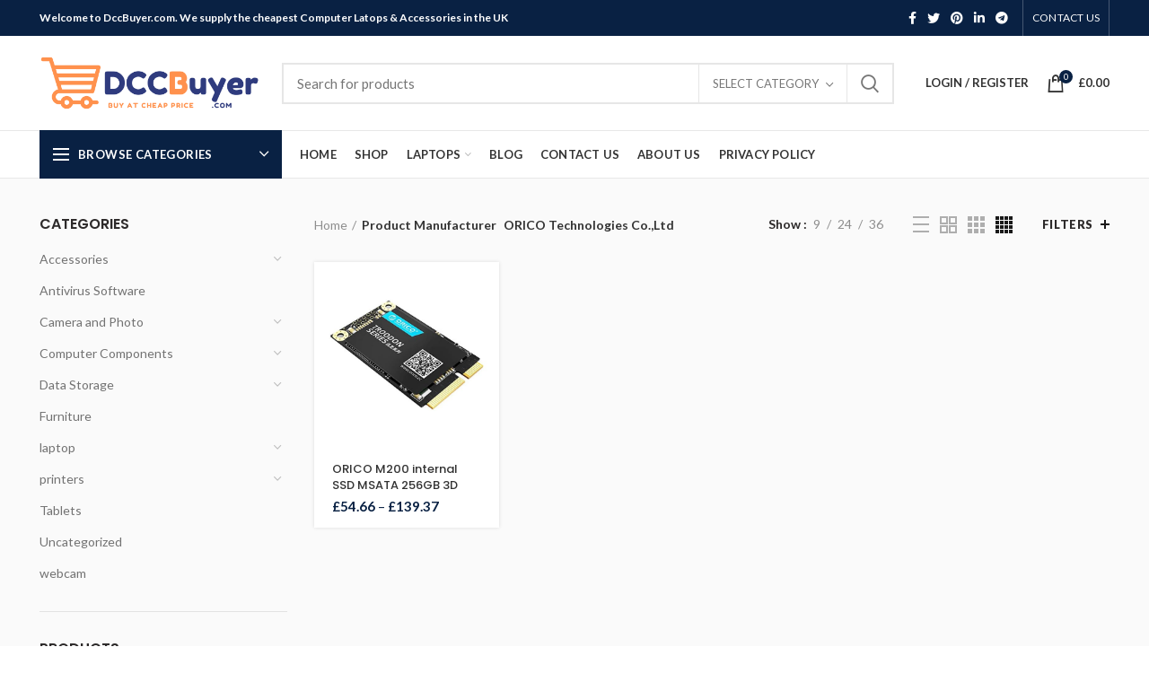

--- FILE ---
content_type: text/html; charset=UTF-8
request_url: https://dccbuyer.com/manufacturer/orico-technologies-co-ltd
body_size: 32179
content:
<!DOCTYPE html>
<html lang="en-US">
<head>
	<meta charset="UTF-8">
	<meta name="viewport" content="width=device-width, initial-scale=1.0, maximum-scale=1.0, user-scalable=no">
	<link rel="profile" href="https://gmpg.org/xfn/11">
	<link rel="pingback" href="https://dccbuyer.com/xmlrpc.php">

	<meta name='robots' content='index, follow, max-image-preview:large, max-snippet:-1, max-video-preview:-1' />
			<!-- start/ frontend header/ WooZone -->
					<style type="text/css">
				.WooZone-price-info {
					font-size: 0.6em;
				}
				.woocommerce div.product p.price, .woocommerce div.product span.price {
					line-height: initial !important;
				}
			</style>
					<!-- end/ frontend header/ WooZone -->
		<script>window._wca = window._wca || [];</script>

	<!-- This site is optimized with the Yoast SEO plugin v26.7 - https://yoast.com/wordpress/plugins/seo/ -->
	<title>ORICO Technologies Co.,Ltd Archives | DccBuyer</title>
	<link rel="canonical" href="https://dccbuyer.com/manufacturer/orico-technologies-co-ltd" />
	<meta property="og:locale" content="en_US" />
	<meta property="og:type" content="article" />
	<meta property="og:title" content="ORICO Technologies Co.,Ltd Archives | DccBuyer" />
	<meta property="og:url" content="https://dccbuyer.com/manufacturer/orico-technologies-co-ltd" />
	<meta property="og:site_name" content="DccBuyer" />
	<meta name="twitter:card" content="summary_large_image" />
	<script type="application/ld+json" class="yoast-schema-graph">{"@context":"https://schema.org","@graph":[{"@type":"CollectionPage","@id":"https://dccbuyer.com/manufacturer/orico-technologies-co-ltd","url":"https://dccbuyer.com/manufacturer/orico-technologies-co-ltd","name":"ORICO Technologies Co.,Ltd Archives | DccBuyer","isPartOf":{"@id":"https://dccbuyer.com/#website"},"primaryImageOfPage":{"@id":"https://dccbuyer.com/manufacturer/orico-technologies-co-ltd#primaryimage"},"image":{"@id":"https://dccbuyer.com/manufacturer/orico-technologies-co-ltd#primaryimage"},"thumbnailUrl":"https://images-na.ssl-images-amazon.com/images/I/41ysFNO99lL.jpg","breadcrumb":{"@id":"https://dccbuyer.com/manufacturer/orico-technologies-co-ltd#breadcrumb"},"inLanguage":"en-US"},{"@type":"ImageObject","inLanguage":"en-US","@id":"https://dccbuyer.com/manufacturer/orico-technologies-co-ltd#primaryimage","url":"https://images-na.ssl-images-amazon.com/images/I/41ysFNO99lL.jpg","contentUrl":"https://images-na.ssl-images-amazon.com/images/I/41ysFNO99lL.jpg","width":500,"height":500},{"@type":"BreadcrumbList","@id":"https://dccbuyer.com/manufacturer/orico-technologies-co-ltd#breadcrumb","itemListElement":[{"@type":"ListItem","position":1,"name":"Home","item":"https://dccbuyer.com/"},{"@type":"ListItem","position":2,"name":"ORICO Technologies Co.,Ltd"}]},{"@type":"WebSite","@id":"https://dccbuyer.com/#website","url":"https://dccbuyer.com/","name":"DccBuyer","description":"Dcc Computer Care &amp; Accessories Services for sale","publisher":{"@id":"https://dccbuyer.com/#organization"},"potentialAction":[{"@type":"SearchAction","target":{"@type":"EntryPoint","urlTemplate":"https://dccbuyer.com/?s={search_term_string}"},"query-input":{"@type":"PropertyValueSpecification","valueRequired":true,"valueName":"search_term_string"}}],"inLanguage":"en-US"},{"@type":"Organization","@id":"https://dccbuyer.com/#organization","name":"DccBuyer","url":"https://dccbuyer.com/","logo":{"@type":"ImageObject","inLanguage":"en-US","@id":"https://dccbuyer.com/#/schema/logo/image/","url":"https://dccbuyer.com/wp-content/uploads/2020/11/dcc-buyer-logo.png","contentUrl":"https://dccbuyer.com/wp-content/uploads/2020/11/dcc-buyer-logo.png","width":442,"height":117,"caption":"DccBuyer"},"image":{"@id":"https://dccbuyer.com/#/schema/logo/image/"}}]}</script>
	<!-- / Yoast SEO plugin. -->


<link rel='dns-prefetch' href='//stats.wp.com' />
<link rel='dns-prefetch' href='//fonts.googleapis.com' />
<link rel="alternate" type="application/rss+xml" title="DccBuyer &raquo; Feed" href="https://dccbuyer.com/feed" />
<link rel="alternate" type="application/rss+xml" title="DccBuyer &raquo; Comments Feed" href="https://dccbuyer.com/comments/feed" />
<link rel="alternate" type="application/rss+xml" title="DccBuyer &raquo; ORICO Technologies Co.,Ltd Manufacturer Feed" href="https://dccbuyer.com/manufacturer/orico-technologies-co-ltd/feed" />
<style id='wp-img-auto-sizes-contain-inline-css' type='text/css'>
img:is([sizes=auto i],[sizes^="auto," i]){contain-intrinsic-size:3000px 1500px}
/*# sourceURL=wp-img-auto-sizes-contain-inline-css */
</style>
<link rel='stylesheet' id='berocket_product_brand_style-css' href='https://dccbuyer.com/wp-content/plugins/brands-for-woocommerce/css/frontend.css?ver=3.8.2.1' type='text/css' media='all' />
<link rel='stylesheet' id='thickbox.css-css' href='https://dccbuyer.com/wp-includes/js/thickbox/thickbox.css?ver=13.8.7' type='text/css' media='all' />
<style id='wp-block-library-inline-css' type='text/css'>
:root{--wp-block-synced-color:#7a00df;--wp-block-synced-color--rgb:122,0,223;--wp-bound-block-color:var(--wp-block-synced-color);--wp-editor-canvas-background:#ddd;--wp-admin-theme-color:#007cba;--wp-admin-theme-color--rgb:0,124,186;--wp-admin-theme-color-darker-10:#006ba1;--wp-admin-theme-color-darker-10--rgb:0,107,160.5;--wp-admin-theme-color-darker-20:#005a87;--wp-admin-theme-color-darker-20--rgb:0,90,135;--wp-admin-border-width-focus:2px}@media (min-resolution:192dpi){:root{--wp-admin-border-width-focus:1.5px}}.wp-element-button{cursor:pointer}:root .has-very-light-gray-background-color{background-color:#eee}:root .has-very-dark-gray-background-color{background-color:#313131}:root .has-very-light-gray-color{color:#eee}:root .has-very-dark-gray-color{color:#313131}:root .has-vivid-green-cyan-to-vivid-cyan-blue-gradient-background{background:linear-gradient(135deg,#00d084,#0693e3)}:root .has-purple-crush-gradient-background{background:linear-gradient(135deg,#34e2e4,#4721fb 50%,#ab1dfe)}:root .has-hazy-dawn-gradient-background{background:linear-gradient(135deg,#faaca8,#dad0ec)}:root .has-subdued-olive-gradient-background{background:linear-gradient(135deg,#fafae1,#67a671)}:root .has-atomic-cream-gradient-background{background:linear-gradient(135deg,#fdd79a,#004a59)}:root .has-nightshade-gradient-background{background:linear-gradient(135deg,#330968,#31cdcf)}:root .has-midnight-gradient-background{background:linear-gradient(135deg,#020381,#2874fc)}:root{--wp--preset--font-size--normal:16px;--wp--preset--font-size--huge:42px}.has-regular-font-size{font-size:1em}.has-larger-font-size{font-size:2.625em}.has-normal-font-size{font-size:var(--wp--preset--font-size--normal)}.has-huge-font-size{font-size:var(--wp--preset--font-size--huge)}.has-text-align-center{text-align:center}.has-text-align-left{text-align:left}.has-text-align-right{text-align:right}.has-fit-text{white-space:nowrap!important}#end-resizable-editor-section{display:none}.aligncenter{clear:both}.items-justified-left{justify-content:flex-start}.items-justified-center{justify-content:center}.items-justified-right{justify-content:flex-end}.items-justified-space-between{justify-content:space-between}.screen-reader-text{border:0;clip-path:inset(50%);height:1px;margin:-1px;overflow:hidden;padding:0;position:absolute;width:1px;word-wrap:normal!important}.screen-reader-text:focus{background-color:#ddd;clip-path:none;color:#444;display:block;font-size:1em;height:auto;left:5px;line-height:normal;padding:15px 23px 14px;text-decoration:none;top:5px;width:auto;z-index:100000}html :where(.has-border-color){border-style:solid}html :where([style*=border-top-color]){border-top-style:solid}html :where([style*=border-right-color]){border-right-style:solid}html :where([style*=border-bottom-color]){border-bottom-style:solid}html :where([style*=border-left-color]){border-left-style:solid}html :where([style*=border-width]){border-style:solid}html :where([style*=border-top-width]){border-top-style:solid}html :where([style*=border-right-width]){border-right-style:solid}html :where([style*=border-bottom-width]){border-bottom-style:solid}html :where([style*=border-left-width]){border-left-style:solid}html :where(img[class*=wp-image-]){height:auto;max-width:100%}:where(figure){margin:0 0 1em}html :where(.is-position-sticky){--wp-admin--admin-bar--position-offset:var(--wp-admin--admin-bar--height,0px)}@media screen and (max-width:600px){html :where(.is-position-sticky){--wp-admin--admin-bar--position-offset:0px}}

/*# sourceURL=wp-block-library-inline-css */
</style><style id='global-styles-inline-css' type='text/css'>
:root{--wp--preset--aspect-ratio--square: 1;--wp--preset--aspect-ratio--4-3: 4/3;--wp--preset--aspect-ratio--3-4: 3/4;--wp--preset--aspect-ratio--3-2: 3/2;--wp--preset--aspect-ratio--2-3: 2/3;--wp--preset--aspect-ratio--16-9: 16/9;--wp--preset--aspect-ratio--9-16: 9/16;--wp--preset--color--black: #000000;--wp--preset--color--cyan-bluish-gray: #abb8c3;--wp--preset--color--white: #ffffff;--wp--preset--color--pale-pink: #f78da7;--wp--preset--color--vivid-red: #cf2e2e;--wp--preset--color--luminous-vivid-orange: #ff6900;--wp--preset--color--luminous-vivid-amber: #fcb900;--wp--preset--color--light-green-cyan: #7bdcb5;--wp--preset--color--vivid-green-cyan: #00d084;--wp--preset--color--pale-cyan-blue: #8ed1fc;--wp--preset--color--vivid-cyan-blue: #0693e3;--wp--preset--color--vivid-purple: #9b51e0;--wp--preset--gradient--vivid-cyan-blue-to-vivid-purple: linear-gradient(135deg,rgb(6,147,227) 0%,rgb(155,81,224) 100%);--wp--preset--gradient--light-green-cyan-to-vivid-green-cyan: linear-gradient(135deg,rgb(122,220,180) 0%,rgb(0,208,130) 100%);--wp--preset--gradient--luminous-vivid-amber-to-luminous-vivid-orange: linear-gradient(135deg,rgb(252,185,0) 0%,rgb(255,105,0) 100%);--wp--preset--gradient--luminous-vivid-orange-to-vivid-red: linear-gradient(135deg,rgb(255,105,0) 0%,rgb(207,46,46) 100%);--wp--preset--gradient--very-light-gray-to-cyan-bluish-gray: linear-gradient(135deg,rgb(238,238,238) 0%,rgb(169,184,195) 100%);--wp--preset--gradient--cool-to-warm-spectrum: linear-gradient(135deg,rgb(74,234,220) 0%,rgb(151,120,209) 20%,rgb(207,42,186) 40%,rgb(238,44,130) 60%,rgb(251,105,98) 80%,rgb(254,248,76) 100%);--wp--preset--gradient--blush-light-purple: linear-gradient(135deg,rgb(255,206,236) 0%,rgb(152,150,240) 100%);--wp--preset--gradient--blush-bordeaux: linear-gradient(135deg,rgb(254,205,165) 0%,rgb(254,45,45) 50%,rgb(107,0,62) 100%);--wp--preset--gradient--luminous-dusk: linear-gradient(135deg,rgb(255,203,112) 0%,rgb(199,81,192) 50%,rgb(65,88,208) 100%);--wp--preset--gradient--pale-ocean: linear-gradient(135deg,rgb(255,245,203) 0%,rgb(182,227,212) 50%,rgb(51,167,181) 100%);--wp--preset--gradient--electric-grass: linear-gradient(135deg,rgb(202,248,128) 0%,rgb(113,206,126) 100%);--wp--preset--gradient--midnight: linear-gradient(135deg,rgb(2,3,129) 0%,rgb(40,116,252) 100%);--wp--preset--font-size--small: 13px;--wp--preset--font-size--medium: 20px;--wp--preset--font-size--large: 36px;--wp--preset--font-size--x-large: 42px;--wp--preset--spacing--20: 0.44rem;--wp--preset--spacing--30: 0.67rem;--wp--preset--spacing--40: 1rem;--wp--preset--spacing--50: 1.5rem;--wp--preset--spacing--60: 2.25rem;--wp--preset--spacing--70: 3.38rem;--wp--preset--spacing--80: 5.06rem;--wp--preset--shadow--natural: 6px 6px 9px rgba(0, 0, 0, 0.2);--wp--preset--shadow--deep: 12px 12px 50px rgba(0, 0, 0, 0.4);--wp--preset--shadow--sharp: 6px 6px 0px rgba(0, 0, 0, 0.2);--wp--preset--shadow--outlined: 6px 6px 0px -3px rgb(255, 255, 255), 6px 6px rgb(0, 0, 0);--wp--preset--shadow--crisp: 6px 6px 0px rgb(0, 0, 0);}:where(.is-layout-flex){gap: 0.5em;}:where(.is-layout-grid){gap: 0.5em;}body .is-layout-flex{display: flex;}.is-layout-flex{flex-wrap: wrap;align-items: center;}.is-layout-flex > :is(*, div){margin: 0;}body .is-layout-grid{display: grid;}.is-layout-grid > :is(*, div){margin: 0;}:where(.wp-block-columns.is-layout-flex){gap: 2em;}:where(.wp-block-columns.is-layout-grid){gap: 2em;}:where(.wp-block-post-template.is-layout-flex){gap: 1.25em;}:where(.wp-block-post-template.is-layout-grid){gap: 1.25em;}.has-black-color{color: var(--wp--preset--color--black) !important;}.has-cyan-bluish-gray-color{color: var(--wp--preset--color--cyan-bluish-gray) !important;}.has-white-color{color: var(--wp--preset--color--white) !important;}.has-pale-pink-color{color: var(--wp--preset--color--pale-pink) !important;}.has-vivid-red-color{color: var(--wp--preset--color--vivid-red) !important;}.has-luminous-vivid-orange-color{color: var(--wp--preset--color--luminous-vivid-orange) !important;}.has-luminous-vivid-amber-color{color: var(--wp--preset--color--luminous-vivid-amber) !important;}.has-light-green-cyan-color{color: var(--wp--preset--color--light-green-cyan) !important;}.has-vivid-green-cyan-color{color: var(--wp--preset--color--vivid-green-cyan) !important;}.has-pale-cyan-blue-color{color: var(--wp--preset--color--pale-cyan-blue) !important;}.has-vivid-cyan-blue-color{color: var(--wp--preset--color--vivid-cyan-blue) !important;}.has-vivid-purple-color{color: var(--wp--preset--color--vivid-purple) !important;}.has-black-background-color{background-color: var(--wp--preset--color--black) !important;}.has-cyan-bluish-gray-background-color{background-color: var(--wp--preset--color--cyan-bluish-gray) !important;}.has-white-background-color{background-color: var(--wp--preset--color--white) !important;}.has-pale-pink-background-color{background-color: var(--wp--preset--color--pale-pink) !important;}.has-vivid-red-background-color{background-color: var(--wp--preset--color--vivid-red) !important;}.has-luminous-vivid-orange-background-color{background-color: var(--wp--preset--color--luminous-vivid-orange) !important;}.has-luminous-vivid-amber-background-color{background-color: var(--wp--preset--color--luminous-vivid-amber) !important;}.has-light-green-cyan-background-color{background-color: var(--wp--preset--color--light-green-cyan) !important;}.has-vivid-green-cyan-background-color{background-color: var(--wp--preset--color--vivid-green-cyan) !important;}.has-pale-cyan-blue-background-color{background-color: var(--wp--preset--color--pale-cyan-blue) !important;}.has-vivid-cyan-blue-background-color{background-color: var(--wp--preset--color--vivid-cyan-blue) !important;}.has-vivid-purple-background-color{background-color: var(--wp--preset--color--vivid-purple) !important;}.has-black-border-color{border-color: var(--wp--preset--color--black) !important;}.has-cyan-bluish-gray-border-color{border-color: var(--wp--preset--color--cyan-bluish-gray) !important;}.has-white-border-color{border-color: var(--wp--preset--color--white) !important;}.has-pale-pink-border-color{border-color: var(--wp--preset--color--pale-pink) !important;}.has-vivid-red-border-color{border-color: var(--wp--preset--color--vivid-red) !important;}.has-luminous-vivid-orange-border-color{border-color: var(--wp--preset--color--luminous-vivid-orange) !important;}.has-luminous-vivid-amber-border-color{border-color: var(--wp--preset--color--luminous-vivid-amber) !important;}.has-light-green-cyan-border-color{border-color: var(--wp--preset--color--light-green-cyan) !important;}.has-vivid-green-cyan-border-color{border-color: var(--wp--preset--color--vivid-green-cyan) !important;}.has-pale-cyan-blue-border-color{border-color: var(--wp--preset--color--pale-cyan-blue) !important;}.has-vivid-cyan-blue-border-color{border-color: var(--wp--preset--color--vivid-cyan-blue) !important;}.has-vivid-purple-border-color{border-color: var(--wp--preset--color--vivid-purple) !important;}.has-vivid-cyan-blue-to-vivid-purple-gradient-background{background: var(--wp--preset--gradient--vivid-cyan-blue-to-vivid-purple) !important;}.has-light-green-cyan-to-vivid-green-cyan-gradient-background{background: var(--wp--preset--gradient--light-green-cyan-to-vivid-green-cyan) !important;}.has-luminous-vivid-amber-to-luminous-vivid-orange-gradient-background{background: var(--wp--preset--gradient--luminous-vivid-amber-to-luminous-vivid-orange) !important;}.has-luminous-vivid-orange-to-vivid-red-gradient-background{background: var(--wp--preset--gradient--luminous-vivid-orange-to-vivid-red) !important;}.has-very-light-gray-to-cyan-bluish-gray-gradient-background{background: var(--wp--preset--gradient--very-light-gray-to-cyan-bluish-gray) !important;}.has-cool-to-warm-spectrum-gradient-background{background: var(--wp--preset--gradient--cool-to-warm-spectrum) !important;}.has-blush-light-purple-gradient-background{background: var(--wp--preset--gradient--blush-light-purple) !important;}.has-blush-bordeaux-gradient-background{background: var(--wp--preset--gradient--blush-bordeaux) !important;}.has-luminous-dusk-gradient-background{background: var(--wp--preset--gradient--luminous-dusk) !important;}.has-pale-ocean-gradient-background{background: var(--wp--preset--gradient--pale-ocean) !important;}.has-electric-grass-gradient-background{background: var(--wp--preset--gradient--electric-grass) !important;}.has-midnight-gradient-background{background: var(--wp--preset--gradient--midnight) !important;}.has-small-font-size{font-size: var(--wp--preset--font-size--small) !important;}.has-medium-font-size{font-size: var(--wp--preset--font-size--medium) !important;}.has-large-font-size{font-size: var(--wp--preset--font-size--large) !important;}.has-x-large-font-size{font-size: var(--wp--preset--font-size--x-large) !important;}
/*# sourceURL=global-styles-inline-css */
</style>

<style id='classic-theme-styles-inline-css' type='text/css'>
/*! This file is auto-generated */
.wp-block-button__link{color:#fff;background-color:#32373c;border-radius:9999px;box-shadow:none;text-decoration:none;padding:calc(.667em + 2px) calc(1.333em + 2px);font-size:1.125em}.wp-block-file__button{background:#32373c;color:#fff;text-decoration:none}
/*# sourceURL=/wp-includes/css/classic-themes.min.css */
</style>
<link rel='stylesheet' id='rs-plugin-settings-css' href='https://dccbuyer.com/wp-content/plugins/revslider/public/assets/css/rs6.css?ver=6.2.23' type='text/css' media='all' />
<style id='rs-plugin-settings-inline-css' type='text/css'>
#rs-demo-id {}
/*# sourceURL=rs-plugin-settings-inline-css */
</style>
<link rel='stylesheet' id='WooZonePNF-Droid+Sans-css' href='//fonts.googleapis.com/css?family=Droid+Sans%3A400%2C700&#038;ver=1.0' type='text/css' media='all' />
<link rel='stylesheet' id='WooZonePNF-amazon-styles-css' href='https://dccbuyer.com/wp-content/plugins/searchazon/assets/frontend.css?ver=1.0' type='text/css' media='all' />
<link rel='stylesheet' id='WooZonePNF-rating-css' href='https://dccbuyer.com/wp-content/plugins/searchazon/assets/star-rating-svg.css?ver=1.0' type='text/css' media='all' />
<link rel='stylesheet' id='WooZonePNF-googlefonts-css' href='//fonts.googleapis.com/css?family=Droid+Sans&#038;ver=1.0' type='text/css' media='all' />
<style id='woocommerce-inline-inline-css' type='text/css'>
.woocommerce form .form-row .required { visibility: visible; }
/*# sourceURL=woocommerce-inline-inline-css */
</style>
<link rel='stylesheet' id='WooZone-frontend-style-css' href='https://dccbuyer.com/wp-content/plugins/woozone/lib/frontend/css/frontend.css?ver=13.8.7' type='text/css' media='all' />
<link rel='stylesheet' id='WooZoneProducts-css' href='https://dccbuyer.com/wp-content/plugins/woozone/modules/product_in_post/style.css?ver=13.8.7' type='text/css' media='all' />
<link rel='stylesheet' id='js_composer_front-css' href='https://dccbuyer.com/wp-content/plugins/js_composer/assets/css/js_composer.min.css?ver=6.4.1' type='text/css' media='all' />
<link rel='stylesheet' id='bootstrap-css' href='https://dccbuyer.com/wp-content/themes/woodmart/css/bootstrap.min.css?ver=5.2.0' type='text/css' media='all' />
<link rel='stylesheet' id='woodmart-style-css' href='https://dccbuyer.com/wp-content/themes/woodmart/style.min.css?ver=5.2.0' type='text/css' media='all' />
<link rel='stylesheet' id='xts-style-header_528910-css' href='https://dccbuyer.com/wp-content/uploads/2020/11/xts-header_528910-1606217214.css?ver=5.2.0' type='text/css' media='all' />
<link rel='stylesheet' id='xts-style-theme_settings_default-css' href='https://dccbuyer.com/wp-content/uploads/2025/02/xts-theme_settings_default-1740738429.css?ver=5.2.0' type='text/css' media='all' />
<link rel='stylesheet' id='child-style-css' href='https://dccbuyer.com/wp-content/themes/woodmart-child/style.css?ver=5.2.0' type='text/css' media='all' />
<link rel='stylesheet' id='xts-google-fonts-css' href='//fonts.googleapis.com/css?family=Lato%3A100%2C100italic%2C300%2C300italic%2C400%2C400italic%2C700%2C700italic%2C900%2C900italic%7CPoppins%3A100%2C100italic%2C200%2C200italic%2C300%2C300italic%2C400%2C400italic%2C500%2C500italic%2C600%2C600italic%2C700%2C700italic%2C800%2C800italic%2C900%2C900italic&#038;ver=5.2.0' type='text/css' media='all' />
<script type="text/template" id="tmpl-variation-template">
	<div class="woocommerce-variation-description">{{{ data.variation.variation_description }}}</div>
	<div class="woocommerce-variation-price">{{{ data.variation.price_html }}}</div>
	<div class="woocommerce-variation-availability">{{{ data.variation.availability_html }}}</div>
</script>
<script type="text/template" id="tmpl-unavailable-variation-template">
	<p role="alert">Sorry, this product is unavailable. Please choose a different combination.</p>
</script>
<script type="text/javascript" src="https://dccbuyer.com/wp-includes/js/jquery/jquery.min.js?ver=3.7.1" id="jquery-core-js"></script>
<script type="text/javascript" src="https://dccbuyer.com/wp-includes/js/jquery/jquery-migrate.min.js?ver=3.4.1" id="jquery-migrate-js"></script>
<script type="text/javascript" src="https://dccbuyer.com/wp-content/plugins/1and1-wordpress-assistant/js/cookies.js?ver=6.9" id="1and1-wp-cookies-js"></script>
<script type="text/javascript" src="https://dccbuyer.com/wp-content/plugins/revslider/public/assets/js/rbtools.min.js?ver=6.2.23" id="tp-tools-js"></script>
<script type="text/javascript" src="https://dccbuyer.com/wp-content/plugins/revslider/public/assets/js/rs6.min.js?ver=6.2.23" id="revmin-js"></script>
<script type="text/javascript" src="https://dccbuyer.com/wp-content/plugins/searchazon/assets/jquery.star-rating-svg.js?ver=6.9" id="WooZonePNF-amazon-rating-js"></script>
<script type="text/javascript" id="WooZonePNF-amazon-js-extra">
/* <![CDATA[ */
var WooZonePNF_custom = {"ajaxurl":"https://dccbuyer.com/wp-admin/admin-ajax.php","translation":{"no_results_found":"No more results found..","nb_results":"Around {nb_results} results found..","prev_page":"Previous page","next_page":"Next page"}};
//# sourceURL=WooZonePNF-amazon-js-extra
/* ]]> */
</script>
<script type="text/javascript" src="https://dccbuyer.com/wp-content/plugins/searchazon/assets/frontend.js?ver=6.9" id="WooZonePNF-amazon-js"></script>
<script type="text/javascript" src="https://dccbuyer.com/wp-content/plugins/woocommerce/assets/js/jquery-blockui/jquery.blockUI.min.js?ver=2.7.0-wc.10.4.3" id="wc-jquery-blockui-js" data-wp-strategy="defer"></script>
<script type="text/javascript" id="wc-add-to-cart-js-extra">
/* <![CDATA[ */
var wc_add_to_cart_params = {"ajax_url":"/wp-admin/admin-ajax.php","wc_ajax_url":"/?wc-ajax=%%endpoint%%","i18n_view_cart":"View cart","cart_url":"https://dccbuyer.com/cart","is_cart":"","cart_redirect_after_add":"no"};
//# sourceURL=wc-add-to-cart-js-extra
/* ]]> */
</script>
<script type="text/javascript" src="https://dccbuyer.com/wp-content/plugins/woocommerce/assets/js/frontend/add-to-cart.min.js?ver=10.4.3" id="wc-add-to-cart-js" data-wp-strategy="defer"></script>
<script type="text/javascript" src="https://dccbuyer.com/wp-content/plugins/woocommerce/assets/js/js-cookie/js.cookie.min.js?ver=2.1.4-wc.10.4.3" id="wc-js-cookie-js" data-wp-strategy="defer"></script>
<script type="text/javascript" id="woocommerce-js-extra">
/* <![CDATA[ */
var woocommerce_params = {"ajax_url":"/wp-admin/admin-ajax.php","wc_ajax_url":"/?wc-ajax=%%endpoint%%","i18n_password_show":"Show password","i18n_password_hide":"Hide password"};
//# sourceURL=woocommerce-js-extra
/* ]]> */
</script>
<script type="text/javascript" src="https://dccbuyer.com/wp-content/plugins/woocommerce/assets/js/frontend/woocommerce.min.js?ver=10.4.3" id="woocommerce-js" defer="defer" data-wp-strategy="defer"></script>
<script type="text/javascript" id="WooZone-frontend-script-js-extra">
/* <![CDATA[ */
var woozone_vars = {"ajax_url":"https://dccbuyer.com/wp-admin/admin-ajax.php","checkout_url":"https://dccbuyer.com/checkout","lang":{"loading":"Loading...","closing":"Closing...","saving":"Saving...","updating":"Updating...","amzcart_checkout":"checkout done","amzcart_cancel":"canceled","amzcart_checkout_msg":"all good","amzcart_cancel_msg":"You must check or cancel all amazon shops!","available_yes":"available","available_no":"not available","load_cross_sell_box":"Frequently Bought Together Loading..."}};
//# sourceURL=WooZone-frontend-script-js-extra
/* ]]> */
</script>
<script type="text/javascript" src="https://dccbuyer.com/wp-content/plugins/woozone/lib/frontend/js/frontend.js?ver=13.8.7" id="WooZone-frontend-script-js"></script>
<script type="text/javascript" src="https://dccbuyer.com/wp-content/plugins/js_composer/assets/js/vendors/woocommerce-add-to-cart.js?ver=6.4.1" id="vc_woocommerce-add-to-cart-js-js"></script>
<script type="text/javascript" src="https://stats.wp.com/s-202603.js" id="woocommerce-analytics-js" defer="defer" data-wp-strategy="defer"></script>
<script type="text/javascript" src="https://dccbuyer.com/wp-content/themes/woodmart/js/device.min.js?ver=5.2.0" id="woodmart-device-js"></script>
<script type="text/javascript" src="https://dccbuyer.com/wp-includes/js/underscore.min.js?ver=1.13.7" id="underscore-js"></script>
<script type="text/javascript" id="wp-util-js-extra">
/* <![CDATA[ */
var _wpUtilSettings = {"ajax":{"url":"/wp-admin/admin-ajax.php"}};
//# sourceURL=wp-util-js-extra
/* ]]> */
</script>
<script type="text/javascript" src="https://dccbuyer.com/wp-includes/js/wp-util.min.js?ver=6.9" id="wp-util-js"></script>
<script type="text/javascript" id="wc-add-to-cart-variation-js-extra">
/* <![CDATA[ */
var wc_add_to_cart_variation_params = {"wc_ajax_url":"/?wc-ajax=%%endpoint%%","i18n_no_matching_variations_text":"Sorry, no products matched your selection. Please choose a different combination.","i18n_make_a_selection_text":"Please select some product options before adding this product to your cart.","i18n_unavailable_text":"Sorry, this product is unavailable. Please choose a different combination.","i18n_reset_alert_text":"Your selection has been reset. Please select some product options before adding this product to your cart."};
//# sourceURL=wc-add-to-cart-variation-js-extra
/* ]]> */
</script>
<script type="text/javascript" src="https://dccbuyer.com/wp-content/plugins/woocommerce/assets/js/frontend/add-to-cart-variation.min.js?ver=10.4.3" id="wc-add-to-cart-variation-js" defer="defer" data-wp-strategy="defer"></script>
<link rel="https://api.w.org/" href="https://dccbuyer.com/wp-json/" /><link rel="EditURI" type="application/rsd+xml" title="RSD" href="https://dccbuyer.com/xmlrpc.php?rsd" />
<meta name="generator" content="WordPress 6.9" />
<meta name="generator" content="WooCommerce 10.4.3" />
<style></style><meta name="google-site-verification" content="-kgs1U0K4fjRpv1ysrmMfTzjQRxos_VLU_nHhz5AERQ" />	<style>img#wpstats{display:none}</style>
		<meta name="theme-color" content="">	<noscript><style>.woocommerce-product-gallery{ opacity: 1 !important; }</style></noscript>
	<meta name="generator" content="Powered by WPBakery Page Builder - drag and drop page builder for WordPress."/>
<meta name="generator" content="Powered by Slider Revolution 6.2.23 - responsive, Mobile-Friendly Slider Plugin for WordPress with comfortable drag and drop interface." />
<link rel="icon" href="https://dccbuyer.com/wp-content/uploads/2020/11/cropped-2-32x32.png" sizes="32x32" />
<link rel="icon" href="https://dccbuyer.com/wp-content/uploads/2020/11/cropped-2-192x192.png" sizes="192x192" />
<link rel="apple-touch-icon" href="https://dccbuyer.com/wp-content/uploads/2020/11/cropped-2-180x180.png" />
<meta name="msapplication-TileImage" content="https://dccbuyer.com/wp-content/uploads/2020/11/cropped-2-270x270.png" />
<script type="text/javascript">function setREVStartSize(e){
			//window.requestAnimationFrame(function() {				 
				window.RSIW = window.RSIW===undefined ? window.innerWidth : window.RSIW;	
				window.RSIH = window.RSIH===undefined ? window.innerHeight : window.RSIH;	
				try {								
					var pw = document.getElementById(e.c).parentNode.offsetWidth,
						newh;
					pw = pw===0 || isNaN(pw) ? window.RSIW : pw;
					e.tabw = e.tabw===undefined ? 0 : parseInt(e.tabw);
					e.thumbw = e.thumbw===undefined ? 0 : parseInt(e.thumbw);
					e.tabh = e.tabh===undefined ? 0 : parseInt(e.tabh);
					e.thumbh = e.thumbh===undefined ? 0 : parseInt(e.thumbh);
					e.tabhide = e.tabhide===undefined ? 0 : parseInt(e.tabhide);
					e.thumbhide = e.thumbhide===undefined ? 0 : parseInt(e.thumbhide);
					e.mh = e.mh===undefined || e.mh=="" || e.mh==="auto" ? 0 : parseInt(e.mh,0);		
					if(e.layout==="fullscreen" || e.l==="fullscreen") 						
						newh = Math.max(e.mh,window.RSIH);					
					else{					
						e.gw = Array.isArray(e.gw) ? e.gw : [e.gw];
						for (var i in e.rl) if (e.gw[i]===undefined || e.gw[i]===0) e.gw[i] = e.gw[i-1];					
						e.gh = e.el===undefined || e.el==="" || (Array.isArray(e.el) && e.el.length==0)? e.gh : e.el;
						e.gh = Array.isArray(e.gh) ? e.gh : [e.gh];
						for (var i in e.rl) if (e.gh[i]===undefined || e.gh[i]===0) e.gh[i] = e.gh[i-1];
											
						var nl = new Array(e.rl.length),
							ix = 0,						
							sl;					
						e.tabw = e.tabhide>=pw ? 0 : e.tabw;
						e.thumbw = e.thumbhide>=pw ? 0 : e.thumbw;
						e.tabh = e.tabhide>=pw ? 0 : e.tabh;
						e.thumbh = e.thumbhide>=pw ? 0 : e.thumbh;					
						for (var i in e.rl) nl[i] = e.rl[i]<window.RSIW ? 0 : e.rl[i];
						sl = nl[0];									
						for (var i in nl) if (sl>nl[i] && nl[i]>0) { sl = nl[i]; ix=i;}															
						var m = pw>(e.gw[ix]+e.tabw+e.thumbw) ? 1 : (pw-(e.tabw+e.thumbw)) / (e.gw[ix]);					
						newh =  (e.gh[ix] * m) + (e.tabh + e.thumbh);
					}				
					if(window.rs_init_css===undefined) window.rs_init_css = document.head.appendChild(document.createElement("style"));					
					document.getElementById(e.c).height = newh+"px";
					window.rs_init_css.innerHTML += "#"+e.c+"_wrapper { height: "+newh+"px }";				
				} catch(e){
					console.log("Failure at Presize of Slider:" + e)
				}					   
			//});
		  };</script>
		<style type="text/css" id="wp-custom-css">
			.owl-carousel-item{
	background-color: white;
	
}
.product-title a{
	font-size: 13px;
}		</style>
		<style>		
		
		</style><noscript><style> .wpb_animate_when_almost_visible { opacity: 1; }</style></noscript><link rel='stylesheet' id='wc-blocks-style-css' href='https://dccbuyer.com/wp-content/plugins/woocommerce/assets/client/blocks/wc-blocks.css?ver=wc-10.4.3' type='text/css' media='all' />
<link rel='stylesheet' id='berocket_framework_tippy-css' href='https://dccbuyer.com/wp-content/plugins/brands-for-woocommerce/berocket/libraries/../assets/tippy/tippy.css?ver=6.9' type='text/css' media='all' />
<link rel='stylesheet' id='berocket_framework_popup-animate-css' href='https://dccbuyer.com/wp-content/plugins/brands-for-woocommerce/berocket/libraries/../assets/popup/animate.css?ver=6.9' type='text/css' media='all' />
</head>

<body data-rsssl=1 class="archive tax-pa_manufacturer term-orico-technologies-co-ltd term-7184 wp-theme-woodmart wp-child-theme-woodmart-child theme-woodmart woocommerce woocommerce-page woocommerce-no-js wrapper-full-width form-style-square form-border-width-2 categories-accordion-on woodmart-archive-shop woodmart-ajax-shop-on offcanvas-sidebar-mobile offcanvas-sidebar-tablet notifications-sticky sticky-toolbar-on btns-default-flat btns-default-dark btns-default-hover-dark btns-shop-semi-rounded btns-shop-light btns-shop-hover-light btns-accent-flat btns-accent-light btns-accent-hover-light wpb-js-composer js-comp-ver-6.4.1 vc_responsive">
		
	<div class="website-wrapper">

		
			<!-- HEADER -->
			<header class="whb-header whb-sticky-shadow whb-scroll-slide whb-sticky-clone">

				<div class="whb-main-header">
	
<div class="whb-row whb-top-bar whb-not-sticky-row whb-with-bg whb-without-border whb-color-light whb-flex-flex-middle">
	<div class="container">
		<div class="whb-flex-row whb-top-bar-inner">
			<div class="whb-column whb-col-left whb-visible-lg">
	
<div class="whb-text-element reset-mb-10 "><strong><span style="color: #ffffff;">Welcome to DccBuyer.com. We supply the cheapest Computer Latops & Accessories in the UK
</span></strong></div>
</div>
<div class="whb-column whb-col-center whb-visible-lg whb-empty-column">
	</div>
<div class="whb-column whb-col-right whb-visible-lg">
	
			<div class="woodmart-social-icons text-center icons-design-default icons-size- color-scheme-light social-share social-form-circle">
									<a rel="nofollow" href="https://www.facebook.com/sharer/sharer.php?u=https://dccbuyer.com/product/orico-m200-internal-ssd-msata-256gb-3d-nand-read-write-speed-up-to-560mb-s-6gbps-internal-solid-state-drives-for-pc-or-laptop" target="_blank" class=" woodmart-social-icon social-facebook">
						<i></i>
						<span class="woodmart-social-icon-name">Facebook</span>
					</a>
				
									<a rel="nofollow" href="https://twitter.com/share?url=https://dccbuyer.com/product/orico-m200-internal-ssd-msata-256gb-3d-nand-read-write-speed-up-to-560mb-s-6gbps-internal-solid-state-drives-for-pc-or-laptop" target="_blank" class=" woodmart-social-icon social-twitter">
						<i></i>
						<span class="woodmart-social-icon-name">Twitter</span>
					</a>
				
				
				
				
									<a rel="nofollow" href="https://pinterest.com/pin/create/button/?url=https://dccbuyer.com/product/orico-m200-internal-ssd-msata-256gb-3d-nand-read-write-speed-up-to-560mb-s-6gbps-internal-solid-state-drives-for-pc-or-laptop&media=https://images-na.ssl-images-amazon.com/images/I/41ysFNO99lL.jpg&description=ORICO+M200+internal+SSD+MSATA+256GB+3D+NAND+read%2Fwrite+speed+up+to+560MB+%2F+S+6Gbps+internal+solid+state+drives+for+PC+or%E2%80%A6" target="_blank" class=" woodmart-social-icon social-pinterest">
						<i></i>
						<span class="woodmart-social-icon-name">Pinterest</span>
					</a>
				
				
									<a rel="nofollow" href="https://www.linkedin.com/shareArticle?mini=true&url=https://dccbuyer.com/product/orico-m200-internal-ssd-msata-256gb-3d-nand-read-write-speed-up-to-560mb-s-6gbps-internal-solid-state-drives-for-pc-or-laptop" target="_blank" class=" woodmart-social-icon social-linkedin">
						<i></i>
						<span class="woodmart-social-icon-name">linkedin</span>
					</a>
				
				
				
				
				
				
				
				
				
				
								
								
				
									<a rel="nofollow" href="https://telegram.me/share/url?url=https://dccbuyer.com/product/orico-m200-internal-ssd-msata-256gb-3d-nand-read-write-speed-up-to-560mb-s-6gbps-internal-solid-state-drives-for-pc-or-laptop" target="_blank" class=" woodmart-social-icon social-tg">
						<i></i>
						<span class="woodmart-social-icon-name">Telegram</span>
					</a>
								
				
			</div>

		<div class="whb-divider-element whb-divider-stretch "></div><div class="whb-navigation whb-secondary-menu site-navigation woodmart-navigation menu-right navigation-style-bordered" role="navigation">
	<div class="menu-top-bar-right-container"><ul id="menu-top-bar-right" class="menu"><li id="menu-item-401" class="menu-item menu-item-type-custom menu-item-object-custom menu-item-401 item-level-0 menu-item-design-default menu-simple-dropdown item-event-hover"><a href="#" class="woodmart-nav-link"><span class="nav-link-text">CONTACT US</span></a></li>
</ul></div></div><!--END MAIN-NAV-->
<div class="whb-divider-element whb-divider-stretch "></div></div>
<div class="whb-column whb-col-mobile whb-hidden-lg">
	
			<div class="woodmart-social-icons text-center icons-design-default icons-size- color-scheme-light social-share social-form-circle">
									<a rel="nofollow" href="https://www.facebook.com/sharer/sharer.php?u=https://dccbuyer.com/product/orico-m200-internal-ssd-msata-256gb-3d-nand-read-write-speed-up-to-560mb-s-6gbps-internal-solid-state-drives-for-pc-or-laptop" target="_blank" class=" woodmart-social-icon social-facebook">
						<i></i>
						<span class="woodmart-social-icon-name">Facebook</span>
					</a>
				
									<a rel="nofollow" href="https://twitter.com/share?url=https://dccbuyer.com/product/orico-m200-internal-ssd-msata-256gb-3d-nand-read-write-speed-up-to-560mb-s-6gbps-internal-solid-state-drives-for-pc-or-laptop" target="_blank" class=" woodmart-social-icon social-twitter">
						<i></i>
						<span class="woodmart-social-icon-name">Twitter</span>
					</a>
				
				
				
				
									<a rel="nofollow" href="https://pinterest.com/pin/create/button/?url=https://dccbuyer.com/product/orico-m200-internal-ssd-msata-256gb-3d-nand-read-write-speed-up-to-560mb-s-6gbps-internal-solid-state-drives-for-pc-or-laptop&media=https://images-na.ssl-images-amazon.com/images/I/41ysFNO99lL.jpg&description=ORICO+M200+internal+SSD+MSATA+256GB+3D+NAND+read%2Fwrite+speed+up+to+560MB+%2F+S+6Gbps+internal+solid+state+drives+for+PC+or%E2%80%A6" target="_blank" class=" woodmart-social-icon social-pinterest">
						<i></i>
						<span class="woodmart-social-icon-name">Pinterest</span>
					</a>
				
				
									<a rel="nofollow" href="https://www.linkedin.com/shareArticle?mini=true&url=https://dccbuyer.com/product/orico-m200-internal-ssd-msata-256gb-3d-nand-read-write-speed-up-to-560mb-s-6gbps-internal-solid-state-drives-for-pc-or-laptop" target="_blank" class=" woodmart-social-icon social-linkedin">
						<i></i>
						<span class="woodmart-social-icon-name">linkedin</span>
					</a>
				
				
				
				
				
				
				
				
				
				
								
								
				
									<a rel="nofollow" href="https://telegram.me/share/url?url=https://dccbuyer.com/product/orico-m200-internal-ssd-msata-256gb-3d-nand-read-write-speed-up-to-560mb-s-6gbps-internal-solid-state-drives-for-pc-or-laptop" target="_blank" class=" woodmart-social-icon social-tg">
						<i></i>
						<span class="woodmart-social-icon-name">Telegram</span>
					</a>
								
				
			</div>

		</div>
		</div>
	</div>
</div>

<div class="whb-row whb-general-header whb-not-sticky-row whb-without-bg whb-border-fullwidth whb-color-dark whb-flex-flex-middle">
	<div class="container">
		<div class="whb-flex-row whb-general-header-inner">
			<div class="whb-column whb-col-left whb-visible-lg">
	<div class="site-logo">
	<div class="woodmart-logo-wrap switch-logo-enable">
		<a href="https://dccbuyer.com/" class="woodmart-logo woodmart-main-logo" rel="home">
			<img src="https://dccbuyer.com/wp-content/uploads/2020/11/DCCBuyer__1_-removebg-preview.png" alt="DccBuyer" style="max-width: 250px;" />		</a>
								<a href="https://dccbuyer.com/" class="woodmart-logo woodmart-sticky-logo" rel="home">
				<img src="https://dccbuyer.com/wp-content/uploads/2020/11/DCCBuyer__1_-removebg-preview.png" alt="DccBuyer" style="max-width: 250px;" />			</a>
			</div>
</div>
</div>
<div class="whb-column whb-col-center whb-visible-lg">
				<div class="woodmart-search-form">
								<form role="search" method="get" class="searchform  has-categories-dropdown search-style-default woodmart-ajax-search" action="https://dccbuyer.com/"  data-thumbnail="1" data-price="1" data-post_type="product" data-count="20" data-sku="0" data-symbols_count="3">
					<input type="text" class="s" placeholder="Search for products" value="" name="s" />
					<input type="hidden" name="post_type" value="product">
								<div class="search-by-category input-dropdown">
				<div class="input-dropdown-inner woodmart-scroll-content">
					<input type="hidden" name="product_cat" value="0">
					<a href="#" data-val="0">Select category</a>
					<div class="list-wrapper woodmart-scroll">
						<ul class="woodmart-scroll-content">
							<li style="display:none;"><a href="#" data-val="0">Select category</a></li>
								<li class="cat-item cat-item-41"><a class="pf-value" href="https://dccbuyer.com/product-category/accessories" data-val="accessories" data-title="Accessories" >Accessories</a>
<ul class='children'>
	<li class="cat-item cat-item-11223"><a class="pf-value" href="https://dccbuyer.com/product-category/accessories/audio-and-video-accessories" data-val="audio-and-video-accessories" data-title="Audio and Video Accessories" >Audio and Video Accessories</a>
	<ul class='children'>
	<li class="cat-item cat-item-11224"><a class="pf-value" href="https://dccbuyer.com/product-category/accessories/audio-and-video-accessories/computer-headsets" data-val="computer-headsets" data-title="Computer Headsets" >Computer Headsets</a>
</li>
	</ul>
</li>
	<li class="cat-item cat-item-980"><a class="pf-value" href="https://dccbuyer.com/product-category/accessories/desktop-computers" data-val="desktop-computers" data-title="Desktop" >Desktop</a>
	<ul class='children'>
	<li class="cat-item cat-item-10886"><a class="pf-value" href="https://dccbuyer.com/product-category/accessories/desktop-computers/minis" data-val="minis" data-title="Desktop Computer Minis" >Desktop Computer Minis</a>
</li>
	<li class="cat-item cat-item-2551"><a class="pf-value" href="https://dccbuyer.com/product-category/accessories/desktop-computers/pc-workstation-system" data-val="pc-workstation-system" data-title="Workstation Computers" >Workstation Computers</a>
</li>
	</ul>
</li>
	<li class="cat-item cat-item-2695"><a class="pf-value" href="https://dccbuyer.com/product-category/accessories/monitors-lcd" data-val="monitors-lcd" data-title="Monitors" >Monitors</a>
	<ul class='children'>
	<li class="cat-item cat-item-2970"><a class="pf-value" href="https://dccbuyer.com/product-category/accessories/monitors-lcd/hd-lcd" data-val="hd-lcd" data-title="LCD" >LCD</a>
</li>
	<li class="cat-item cat-item-2969"><a class="pf-value" href="https://dccbuyer.com/product-category/accessories/monitors-lcd/hd-led" data-val="hd-led" data-title="LED" >LED</a>
</li>
	</ul>
</li>
</ul>
</li>
	<li class="cat-item cat-item-7369"><a class="pf-value" href="https://dccbuyer.com/product-category/security-antivirus-software" data-val="security-antivirus-software" data-title="Antivirus Software" >Antivirus Software</a>
</li>
	<li class="cat-item cat-item-11007"><a class="pf-value" href="https://dccbuyer.com/product-category/camera-and-photo" data-val="camera-and-photo" data-title="Camera and Photo" >Camera and Photo</a>
<ul class='children'>
	<li class="cat-item cat-item-11008"><a class="pf-value" href="https://dccbuyer.com/product-category/camera-and-photo/surveillance-cameras" data-val="surveillance-cameras" data-title="Surveillance Cameras" >Surveillance Cameras</a>
	<ul class='children'>
	<li class="cat-item cat-item-11009"><a class="pf-value" href="https://dccbuyer.com/product-category/camera-and-photo/surveillance-cameras/dome-cameras" data-val="dome-cameras" data-title="Dome Cameras" >Dome Cameras</a>
</li>
	</ul>
</li>
</ul>
</li>
	<li class="cat-item cat-item-3710"><a class="pf-value" href="https://dccbuyer.com/product-category/computer-components" data-val="computer-components" data-title="Computer Components" >Computer Components</a>
<ul class='children'>
	<li class="cat-item cat-item-5250"><a class="pf-value" href="https://dccbuyer.com/product-category/computer-components/computer-cases" data-val="computer-cases" data-title="Computer Cases" >Computer Cases</a>
</li>
	<li class="cat-item cat-item-10629"><a class="pf-value" href="https://dccbuyer.com/product-category/computer-components/computer-speakers" data-val="computer-speakers" data-title="Computer Speakers" >Computer Speakers</a>
</li>
	<li class="cat-item cat-item-5254"><a class="pf-value" href="https://dccbuyer.com/product-category/computer-components/fans" data-val="fans" data-title="Fans" >Fans</a>
</li>
	<li class="cat-item cat-item-5257"><a class="pf-value" href="https://dccbuyer.com/product-category/computer-components/graphics-cards" data-val="graphics-cards" data-title="Graphics Cards" >Graphics Cards</a>
</li>
	<li class="cat-item cat-item-5256"><a class="pf-value" href="https://dccbuyer.com/product-category/computer-components/motherboards" data-val="motherboards" data-title="Motherboards" >Motherboards</a>
</li>
	<li class="cat-item cat-item-5251"><a class="pf-value" href="https://dccbuyer.com/product-category/computer-components/power-supplies" data-val="power-supplies" data-title="Power Supplies" >Power Supplies</a>
</li>
	<li class="cat-item cat-item-5252"><a class="pf-value" href="https://dccbuyer.com/product-category/computer-components/processors" data-val="processors" data-title="processors" >processors</a>
</li>
	<li class="cat-item cat-item-5255"><a class="pf-value" href="https://dccbuyer.com/product-category/computer-components/ram" data-val="ram" data-title="RAM" >RAM</a>
</li>
	<li class="cat-item cat-item-5253"><a class="pf-value" href="https://dccbuyer.com/product-category/computer-components/sound-cards" data-val="sound-cards" data-title="Sound Cards" >Sound Cards</a>
</li>
</ul>
</li>
	<li class="cat-item cat-item-62"><a class="pf-value" href="https://dccbuyer.com/product-category/data-storage" data-val="data-storage" data-title="Data Storage" >Data Storage</a>
<ul class='children'>
	<li class="cat-item cat-item-139"><a class="pf-value" href="https://dccbuyer.com/product-category/data-storage/external-data-storage" data-val="external-data-storage" data-title="External Data Storage" >External Data Storage</a>
	<ul class='children'>
	<li class="cat-item cat-item-4942"><a class="pf-value" href="https://dccbuyer.com/product-category/data-storage/external-data-storage/memory-cards" data-val="memory-cards" data-title="Memory Cards" >Memory Cards</a>
		<ul class='children'>
	<li class="cat-item cat-item-5129"><a class="pf-value" href="https://dccbuyer.com/product-category/data-storage/external-data-storage/memory-cards/memory-sticks-store" data-val="memory-sticks-store" data-title="Memory Sticks Store" >Memory Sticks Store</a>
</li>
	<li class="cat-item cat-item-4943"><a class="pf-value" href="https://dccbuyer.com/product-category/data-storage/external-data-storage/memory-cards/micro-sd-cards" data-val="micro-sd-cards" data-title="Micro SD Cards" >Micro SD Cards</a>
</li>
		</ul>
</li>
	<li class="cat-item cat-item-4412"><a class="pf-value" href="https://dccbuyer.com/product-category/data-storage/external-data-storage/usb-flash-drives-memory-cards" data-val="usb-flash-drives-memory-cards" data-title="USB Flash Drives" >USB Flash Drives</a>
</li>
	</ul>
</li>
	<li class="cat-item cat-item-63"><a class="pf-value" href="https://dccbuyer.com/product-category/data-storage/internal-data-storage" data-val="internal-data-storage" data-title="Internal Data Storage" >Internal Data Storage</a>
	<ul class='children'>
	<li class="cat-item cat-item-164"><a class="pf-value" href="https://dccbuyer.com/product-category/data-storage/internal-data-storage/internal-hard-drives" data-val="internal-hard-drives" data-title="Internal Hard Drives" >Internal Hard Drives</a>
		<ul class='children'>
	<li class="cat-item cat-item-176"><a class="pf-value" href="https://dccbuyer.com/product-category/data-storage/internal-data-storage/internal-hard-drives/ide-hard-drives" data-val="ide-hard-drives" data-title="IDE Drives" >IDE Drives</a>
</li>
	<li class="cat-item cat-item-165"><a class="pf-value" href="https://dccbuyer.com/product-category/data-storage/internal-data-storage/internal-hard-drives/sata-hard-drives" data-val="sata-hard-drives" data-title="SATA Drives" >SATA Drives</a>
</li>
	<li class="cat-item cat-item-64"><a class="pf-value" href="https://dccbuyer.com/product-category/data-storage/internal-data-storage/internal-hard-drives/solid-state-drives" data-val="solid-state-drives" data-title="SS Drives" >SS Drives</a>
</li>
		</ul>
</li>
	<li class="cat-item cat-item-11211"><a class="pf-value" href="https://dccbuyer.com/product-category/data-storage/internal-data-storage/internal-solid-state-drives" data-val="internal-solid-state-drives" data-title="Internal Solid State Drives" >Internal Solid State Drives</a>
</li>
	</ul>
</li>
	<li class="cat-item cat-item-9185"><a class="pf-value" href="https://dccbuyer.com/product-category/data-storage/network-attached-storage" data-val="network-attached-storage" data-title="Network Attached Storage" >Network Attached Storage</a>
</li>
</ul>
</li>
	<li class="cat-item cat-item-399"><a class="pf-value" href="https://dccbuyer.com/product-category/laptop" data-val="laptop" data-title="laptop" >laptop</a>
<ul class='children'>
	<li class="cat-item cat-item-2173"><a class="pf-value" href="https://dccbuyer.com/product-category/laptop/acer-for-sale" data-val="acer-for-sale" data-title="Acer" >Acer</a>
</li>
	<li class="cat-item cat-item-686"><a class="pf-value" href="https://dccbuyer.com/product-category/laptop/dell" data-val="dell" data-title="Dell" >Dell</a>
</li>
	<li class="cat-item cat-item-739"><a class="pf-value" href="https://dccbuyer.com/product-category/laptop/hp" data-val="hp" data-title="HP" >HP</a>
</li>
	<li class="cat-item cat-item-773"><a class="pf-value" href="https://dccbuyer.com/product-category/laptop/lenovo" data-val="lenovo" data-title="Lenovo" >Lenovo</a>
</li>
	<li class="cat-item cat-item-772"><a class="pf-value" href="https://dccbuyer.com/product-category/laptop/apple-macbook" data-val="apple-macbook" data-title="MacBook" >MacBook</a>
</li>
	<li class="cat-item cat-item-2360"><a class="pf-value" href="https://dccbuyer.com/product-category/laptop/toshiba-satellite" data-val="toshiba-satellite" data-title="Toshiba" >Toshiba</a>
</li>
</ul>
</li>
	<li class="cat-item cat-item-11230"><a class="pf-value" href="https://dccbuyer.com/product-category/printers" data-val="printers" data-title="printers" >printers</a>
<ul class='children'>
	<li class="cat-item cat-item-11231"><a class="pf-value" href="https://dccbuyer.com/product-category/printers/laser-printers" data-val="laser-printers" data-title="Laser Printers" >Laser Printers</a>
</li>
</ul>
</li>
	<li class="cat-item cat-item-1282"><a class="pf-value" href="https://dccbuyer.com/product-category/tablets" data-val="tablets" data-title="Tablets" >Tablets</a>
</li>
	<li class="cat-item cat-item-15"><a class="pf-value" href="https://dccbuyer.com/product-category/uncategorized" data-val="uncategorized" data-title="Uncategorized" >Uncategorized</a>
</li>
	<li class="cat-item cat-item-7667"><a class="pf-value" href="https://dccbuyer.com/product-category/webcam" data-val="webcam" data-title="webcam" >webcam</a>
</li>
						</ul>
					</div>
				</div>
			</div>
								<button type="submit" class="searchsubmit">
						Search											</button>
				</form>
													<div class="search-results-wrapper"><div class="woodmart-scroll"><div class="woodmart-search-results woodmart-scroll-content"></div></div><div class="woodmart-search-loader wd-fill"></div></div>
							</div>
		</div>
<div class="whb-column whb-col-right whb-visible-lg">
	<div class="whb-space-element " style="width:15px;"></div><div class="woodmart-header-links woodmart-navigation menu-simple-dropdown wd-tools-element item-event-hover  my-account-with-text login-side-opener">
			<a href="https://dccbuyer.com/my-account" title="My account">
			<span class="wd-tools-icon">
							</span>
			<span class="wd-tools-text">
				Login / Register			</span>
		</a>
		
			</div>

<div class="woodmart-shopping-cart wd-tools-element woodmart-cart-design-2 woodmart-cart-alt cart-widget-opener">
	<a href="https://dccbuyer.com/cart" title="Shopping cart">
		<span class="woodmart-cart-icon wd-tools-icon">
						
										<span class="woodmart-cart-number">0 <span>items</span></span>
							</span>
		<span class="woodmart-cart-totals wd-tools-text">
			
			<span class="subtotal-divider">/</span>
						<span class="woodmart-cart-subtotal"><span class="woocommerce-Price-amount amount"><bdi><span class="woocommerce-Price-currencySymbol">&pound;</span>0.00</bdi></span></span>
				</span>
	</a>
	</div>
</div>
<div class="whb-column whb-mobile-left whb-hidden-lg">
	<div class="woodmart-burger-icon wd-tools-element mobile-nav-icon whb-mobile-nav-icon wd-style-text">
	<a href="#">
					<span class="woodmart-burger wd-tools-icon"></span>
				<span class="woodmart-burger-label wd-tools-text">Menu</span>
	</a>
</div><!--END MOBILE-NAV-ICON--></div>
<div class="whb-column whb-mobile-center whb-hidden-lg">
	<div class="site-logo">
	<div class="woodmart-logo-wrap switch-logo-enable">
		<a href="https://dccbuyer.com/" class="woodmart-logo woodmart-main-logo" rel="home">
			<img src="https://dccbuyer.com/wp-content/uploads/2020/11/DCCBuyer__1_-removebg-preview-1.png" alt="DccBuyer" style="max-width: 179px;" />		</a>
								<a href="https://dccbuyer.com/" class="woodmart-logo woodmart-sticky-logo" rel="home">
				<img src="https://dccbuyer.com/wp-content/uploads/2020/11/DCCBuyer__1_-removebg-preview-1.png" alt="DccBuyer" style="max-width: 179px;" />			</a>
			</div>
</div>
</div>
<div class="whb-column whb-mobile-right whb-hidden-lg">
	
<div class="woodmart-shopping-cart wd-tools-element woodmart-cart-design-5 woodmart-cart-alt cart-widget-opener">
	<a href="https://dccbuyer.com/cart" title="Shopping cart">
		<span class="woodmart-cart-icon wd-tools-icon">
						
										<span class="woodmart-cart-number">0 <span>items</span></span>
							</span>
		<span class="woodmart-cart-totals wd-tools-text">
			
			<span class="subtotal-divider">/</span>
						<span class="woodmart-cart-subtotal"><span class="woocommerce-Price-amount amount"><bdi><span class="woocommerce-Price-currencySymbol">&pound;</span>0.00</bdi></span></span>
				</span>
	</a>
	</div>
</div>
		</div>
	</div>
</div>

<div class="whb-row whb-header-bottom whb-not-sticky-row whb-without-bg whb-border-fullwidth whb-color-dark whb-flex-flex-middle whb-hidden-mobile">
	<div class="container">
		<div class="whb-flex-row whb-header-bottom-inner">
			<div class="whb-column whb-col-left whb-visible-lg">
	
<div class="header-categories-nav show-on-hover whb-wjlcubfdmlq3d7jvmt23" role="navigation">
	<div class="header-categories-nav-wrap">
		<span class="menu-opener color-scheme-light">
							<span class="woodmart-burger"></span>
			
			<span class="menu-open-label">
				Browse Categories			</span>
			<span class="arrow-opener"></span>
		</span>
		<div class="categories-menu-dropdown vertical-navigation woodmart-navigation">
			<div class="menu-categories-container"><ul id="menu-categories" class="menu wd-cat-nav"><li id="menu-item-7860" class="menu-item menu-item-type-taxonomy menu-item-object-product_cat menu-item-has-children menu-item-7860 item-level-0 menu-item-design-sized menu-mega-dropdown item-event-hover menu-item-has-children dropdown-with-height"><a title="Computer Accessories" href="https://dccbuyer.com/product-category/accessories" class="woodmart-nav-link"><img src="https://dccbuyer.com/wp-content/uploads/2017/06/chair-1.svg" alt="Computer &amp; Accessories"  class="category-icon" /><span class="nav-link-text">Computer &#038; Accessories</span></a><style>.menu-item-7860.menu-item-design-sized > .sub-menu-dropdown {min-height: 10px; width: 490px; }</style>
<div class="sub-menu-dropdown color-scheme-dark">

<div class="container">

<ul class="sub-menu color-scheme-dark">
	<li id="menu-item-7865" class="menu-item menu-item-type-taxonomy menu-item-object-product_cat menu-item-has-children menu-item-7865 item-level-1"><a href="https://dccbuyer.com/product-category/data-storage" class="woodmart-nav-link"><span class="nav-link-text">Data Storage</span></a>
	<ul class="sub-sub-menu color-scheme-dark">
		<li id="menu-item-27815" class="menu-item menu-item-type-taxonomy menu-item-object-product_cat menu-item-27815 item-level-2"><a href="https://dccbuyer.com/product-category/data-storage/network-attached-storage" class="woodmart-nav-link"><span class="nav-link-text">Network Attached Storage</span></a></li>
		<li id="menu-item-7866" class="menu-item menu-item-type-taxonomy menu-item-object-product_cat menu-item-7866 item-level-2"><a href="https://dccbuyer.com/product-category/data-storage/external-data-storage" class="woodmart-nav-link"><span class="nav-link-text">External Data Storage</span></a></li>
		<li id="menu-item-7867" class="menu-item menu-item-type-taxonomy menu-item-object-product_cat menu-item-has-children menu-item-7867 item-level-2"><a href="https://dccbuyer.com/product-category/data-storage/internal-data-storage" class="woodmart-nav-link"><span class="nav-link-text">Internal Data Storage</span></a>
		<ul class="sub-sub-menu color-scheme-dark">
			<li id="menu-item-7868" class="menu-item menu-item-type-taxonomy menu-item-object-product_cat menu-item-has-children menu-item-7868 item-level-3"><a href="https://dccbuyer.com/product-category/data-storage/internal-data-storage/internal-hard-drives" class="woodmart-nav-link"><span class="nav-link-text">Internal Hard Drives</span></a>
			<ul class="sub-sub-menu color-scheme-dark">
				<li id="menu-item-7869" class="menu-item menu-item-type-taxonomy menu-item-object-product_cat menu-item-7869 item-level-4"><a href="https://dccbuyer.com/product-category/data-storage/internal-data-storage/internal-hard-drives/ide-hard-drives" class="woodmart-nav-link"><span class="nav-link-text">IDE Drives</span></a></li>
				<li id="menu-item-7870" class="menu-item menu-item-type-taxonomy menu-item-object-product_cat menu-item-7870 item-level-4"><a href="https://dccbuyer.com/product-category/data-storage/internal-data-storage/internal-hard-drives/sata-hard-drives" class="woodmart-nav-link"><span class="nav-link-text">SATA Drives</span></a></li>
				<li id="menu-item-7871" class="menu-item menu-item-type-taxonomy menu-item-object-product_cat menu-item-7871 item-level-4"><a href="https://dccbuyer.com/product-category/data-storage/internal-data-storage/internal-hard-drives/solid-state-drives" class="woodmart-nav-link"><span class="nav-link-text">SS Drives</span></a></li>
			</ul>
</li>
		</ul>
</li>
	</ul>
</li>
	<li id="menu-item-7861" class="menu-item menu-item-type-taxonomy menu-item-object-product_cat menu-item-has-children menu-item-7861 item-level-1"><a href="https://dccbuyer.com/product-category/accessories/cables-and-accessories" class="woodmart-nav-link"><span class="nav-link-text">Cables and Accessories</span></a>
	<ul class="sub-sub-menu color-scheme-dark">
		<li id="menu-item-7863" class="menu-item menu-item-type-taxonomy menu-item-object-product_cat menu-item-7863 item-level-2"><a href="https://dccbuyer.com/product-category/accessories/hard-drive-accessories" class="woodmart-nav-link"><span class="nav-link-text">Hard Drive Accessories</span></a></li>
		<li id="menu-item-7864" class="menu-item menu-item-type-taxonomy menu-item-object-product_cat menu-item-7864 item-level-2"><a href="https://dccbuyer.com/product-category/accessories/hard-drive-accessories/frames-and-enclosures" class="woodmart-nav-link"><span class="nav-link-text">Frames and Enclosures</span></a></li>
		<li id="menu-item-7862" class="menu-item menu-item-type-taxonomy menu-item-object-product_cat menu-item-7862 item-level-2"><a href="https://dccbuyer.com/product-category/accessories/cables-and-accessories/cables" class="woodmart-nav-link"><span class="nav-link-text">Cables</span></a></li>
	</ul>
</li>
</ul>
</div>
</div>
</li>
<li id="menu-item-7878" class="menu-item menu-item-type-taxonomy menu-item-object-product_cat menu-item-has-children menu-item-7878 item-level-0 menu-item-design-default menu-simple-dropdown item-event-hover"><a href="https://dccbuyer.com/product-category/laptop" class="woodmart-nav-link"><span class="nav-link-text">Laptop</span></a>
<div class="sub-menu-dropdown color-scheme-dark">

<div class="container">

<ul class="sub-menu color-scheme-dark">
	<li id="menu-item-8552" class="menu-item menu-item-type-taxonomy menu-item-object-product_cat menu-item-8552 item-level-1"><a href="https://dccbuyer.com/product-category/laptop/hp" class="woodmart-nav-link"><span class="nav-link-text">HP</span></a></li>
	<li id="menu-item-8553" class="menu-item menu-item-type-taxonomy menu-item-object-product_cat menu-item-8553 item-level-1"><a href="https://dccbuyer.com/product-category/laptop/dell" class="woodmart-nav-link"><span class="nav-link-text">Dell</span></a></li>
	<li id="menu-item-9038" class="menu-item menu-item-type-taxonomy menu-item-object-product_cat menu-item-9038 item-level-1"><a href="https://dccbuyer.com/product-category/laptop/lenovo" class="woodmart-nav-link"><span class="nav-link-text">Lenovo</span></a></li>
	<li id="menu-item-9039" class="menu-item menu-item-type-taxonomy menu-item-object-product_cat menu-item-9039 item-level-1"><a href="https://dccbuyer.com/product-category/laptop/apple-macbook" class="woodmart-nav-link"><span class="nav-link-text">MacBook</span></a></li>
	<li id="menu-item-11410" class="menu-item menu-item-type-taxonomy menu-item-object-product_cat menu-item-11410 item-level-1"><a href="https://dccbuyer.com/product-category/laptop/acer-for-sale" class="woodmart-nav-link"><span class="nav-link-text">Acer</span></a></li>
	<li id="menu-item-11411" class="menu-item menu-item-type-taxonomy menu-item-object-product_cat menu-item-11411 item-level-1"><a href="https://dccbuyer.com/product-category/laptop/toshiba-satellite" class="woodmart-nav-link"><span class="nav-link-text">Toshiba</span></a></li>
</ul>
</div>
</div>
</li>
<li id="menu-item-9037" class="menu-item menu-item-type-taxonomy menu-item-object-product_cat menu-item-has-children menu-item-9037 item-level-0 menu-item-design-default menu-simple-dropdown item-event-hover"><a href="https://dccbuyer.com/product-category/accessories/desktop-computers" class="woodmart-nav-link"><span class="nav-link-text">Gamming PC &#038; Desktop</span></a>
<div class="sub-menu-dropdown color-scheme-dark">

<div class="container">

<ul class="sub-menu color-scheme-dark">
	<li id="menu-item-31090" class="menu-item menu-item-type-taxonomy menu-item-object-product_cat menu-item-31090 item-level-1"><a href="https://dccbuyer.com/product-category/accessories/desktop-computers/minis" class="woodmart-nav-link"><span class="nav-link-text">Minis Desktop Computer</span></a></li>
	<li id="menu-item-12572" class="menu-item menu-item-type-taxonomy menu-item-object-product_cat menu-item-12572 item-level-1"><a href="https://dccbuyer.com/product-category/accessories/desktop-computers/pc-workstation-system" class="woodmart-nav-link"><span class="nav-link-text">Workstation Computers</span></a></li>
</ul>
</div>
</div>
</li>
<li id="menu-item-12573" class="menu-item menu-item-type-taxonomy menu-item-object-product_cat menu-item-has-children menu-item-12573 item-level-0 menu-item-design-default menu-simple-dropdown item-event-hover"><a href="https://dccbuyer.com/product-category/accessories/monitors-lcd" class="woodmart-nav-link"><span class="nav-link-text">Monitors &#038; Display Screen</span></a>
<div class="sub-menu-dropdown color-scheme-dark">

<div class="container">

<ul class="sub-menu color-scheme-dark">
	<li id="menu-item-12571" class="menu-item menu-item-type-taxonomy menu-item-object-product_cat menu-item-12571 item-level-1"><a href="https://dccbuyer.com/product-category/accessories/monitors-lcd/hd-led" class="woodmart-nav-link"><span class="nav-link-text">LED</span></a></li>
	<li id="menu-item-12570" class="menu-item menu-item-type-taxonomy menu-item-object-product_cat menu-item-12570 item-level-1"><a href="https://dccbuyer.com/product-category/accessories/monitors-lcd/hd-lcd" class="woodmart-nav-link"><span class="nav-link-text">LCD</span></a></li>
</ul>
</div>
</div>
</li>
<li id="menu-item-17053" class="menu-item menu-item-type-taxonomy menu-item-object-product_cat menu-item-has-children menu-item-17053 item-level-0 menu-item-design-sized menu-mega-dropdown item-event-hover menu-item-has-children dropdown-with-height"><a href="https://dccbuyer.com/product-category/computer-components" class="woodmart-nav-link"><span class="nav-link-text">Computer Components</span></a><style>.menu-item-17053.menu-item-design-sized > .sub-menu-dropdown {min-height: 10px; width: 490px; }</style>
<div class="sub-menu-dropdown color-scheme-dark">

<div class="container">

<ul class="sub-menu color-scheme-dark">
	<li id="menu-item-17062" class="menu-item menu-item-type-custom menu-item-object-custom menu-item-has-children menu-item-17062 item-level-1"><a href="#" class="woodmart-nav-link"><span class="nav-link-text">Internal Components</span></a>
	<ul class="sub-sub-menu color-scheme-dark">
		<li id="menu-item-17054" class="menu-item menu-item-type-taxonomy menu-item-object-product_cat menu-item-17054 item-level-2"><a href="https://dccbuyer.com/product-category/computer-components/computer-cases" class="woodmart-nav-link"><span class="nav-link-text">Computer Cases</span></a></li>
		<li id="menu-item-17056" class="menu-item menu-item-type-taxonomy menu-item-object-product_cat menu-item-17056 item-level-2"><a href="https://dccbuyer.com/product-category/computer-components/graphics-cards" class="woodmart-nav-link"><span class="nav-link-text">Graphics Cards</span></a></li>
		<li id="menu-item-17061" class="menu-item menu-item-type-taxonomy menu-item-object-product_cat menu-item-17061 item-level-2"><a href="https://dccbuyer.com/product-category/computer-components/sound-cards" class="woodmart-nav-link"><span class="nav-link-text">Sound Cards</span></a></li>
		<li id="menu-item-17057" class="menu-item menu-item-type-taxonomy menu-item-object-product_cat menu-item-17057 item-level-2"><a href="https://dccbuyer.com/product-category/computer-components/motherboards" class="woodmart-nav-link"><span class="nav-link-text">Motherboards</span></a></li>
		<li id="menu-item-17058" class="menu-item menu-item-type-taxonomy menu-item-object-product_cat menu-item-17058 item-level-2"><a href="https://dccbuyer.com/product-category/computer-components/power-supplies" class="woodmart-nav-link"><span class="nav-link-text">Power Supplies</span></a></li>
	</ul>
</li>
	<li id="menu-item-17063" class="menu-item menu-item-type-custom menu-item-object-custom menu-item-has-children menu-item-17063 item-level-1"><a href="#" class="woodmart-nav-link"><span class="nav-link-text">Internal Components</span></a>
	<ul class="sub-sub-menu color-scheme-dark">
		<li id="menu-item-17059" class="menu-item menu-item-type-taxonomy menu-item-object-product_cat menu-item-17059 item-level-2"><a href="https://dccbuyer.com/product-category/computer-components/processors" class="woodmart-nav-link"><span class="nav-link-text">processors</span></a></li>
		<li id="menu-item-17060" class="menu-item menu-item-type-taxonomy menu-item-object-product_cat menu-item-17060 item-level-2"><a href="https://dccbuyer.com/product-category/computer-components/ram" class="woodmart-nav-link"><span class="nav-link-text">RAM</span></a></li>
		<li id="menu-item-17055" class="menu-item menu-item-type-taxonomy menu-item-object-product_cat menu-item-17055 item-level-2"><a href="https://dccbuyer.com/product-category/computer-components/fans" class="woodmart-nav-link"><span class="nav-link-text">Fans</span></a></li>
	</ul>
</li>
</ul>
</div>
</div>
</li>
<li id="menu-item-11412" class="menu-item menu-item-type-taxonomy menu-item-object-product_cat menu-item-11412 item-level-0 menu-item-design-default menu-simple-dropdown item-event-hover"><a href="https://dccbuyer.com/product-category/tablets" class="woodmart-nav-link"><span class="nav-link-text">Tablets</span></a></li>
<li id="menu-item-22739" class="menu-item menu-item-type-taxonomy menu-item-object-product_cat menu-item-22739 item-level-0 menu-item-design-default menu-simple-dropdown item-event-hover"><a href="https://dccbuyer.com/product-category/security-antivirus-software" class="woodmart-nav-link"><span class="nav-link-text">Antivirus Software</span></a></li>
<li id="menu-item-31857" class="menu-item menu-item-type-taxonomy menu-item-object-product_cat menu-item-has-children menu-item-31857 item-level-0 menu-item-design-default menu-simple-dropdown item-event-hover"><a href="https://dccbuyer.com/product-category/printers" class="woodmart-nav-link"><span class="nav-link-text">printers</span></a>
<div class="sub-menu-dropdown color-scheme-dark">

<div class="container">

<ul class="sub-menu color-scheme-dark">
	<li id="menu-item-31858" class="menu-item menu-item-type-taxonomy menu-item-object-product_cat menu-item-31858 item-level-1"><a href="https://dccbuyer.com/product-category/printers/desktop-thermal-label-printers" class="woodmart-nav-link"><span class="nav-link-text">Desktop Thermal Label Printers</span></a></li>
	<li id="menu-item-31859" class="menu-item menu-item-type-taxonomy menu-item-object-product_cat menu-item-31859 item-level-1"><a href="https://dccbuyer.com/product-category/printers/inject-printers" class="woodmart-nav-link"><span class="nav-link-text">Inject Printers</span></a></li>
	<li id="menu-item-31860" class="menu-item menu-item-type-taxonomy menu-item-object-product_cat menu-item-31860 item-level-1"><a href="https://dccbuyer.com/product-category/printers/laser-printers" class="woodmart-nav-link"><span class="nav-link-text">Laser Printers</span></a></li>
	<li id="menu-item-31861" class="menu-item menu-item-type-taxonomy menu-item-object-product_cat menu-item-31861 item-level-1"><a href="https://dccbuyer.com/product-category/printers/photo-printers" class="woodmart-nav-link"><span class="nav-link-text">Photo Printers</span></a></li>
</ul>
</div>
</div>
</li>
</ul></div>		</div>
	</div>
</div>
</div>
<div class="whb-column whb-col-center whb-visible-lg">
	<div class="whb-navigation whb-primary-menu main-nav site-navigation woodmart-navigation menu-left navigation-style-default" role="navigation">
	<div class="menu-main-navigation-container"><ul id="menu-main-navigation" class="menu"><li id="menu-item-8215" class="menu-item menu-item-type-post_type menu-item-object-page menu-item-home menu-item-8215 item-level-0 menu-item-design-default menu-simple-dropdown item-event-hover"><a href="https://dccbuyer.com/" class="woodmart-nav-link"><span class="nav-link-text">Home</span></a></li>
<li id="menu-item-405" class="menu-item menu-item-type-post_type menu-item-object-page menu-item-405 item-level-0 menu-item-design-default menu-simple-dropdown item-event-hover"><a href="https://dccbuyer.com/shop" class="woodmart-nav-link"><span class="nav-link-text">Shop</span></a></li>
<li id="menu-item-17052" class="menu-item menu-item-type-post_type menu-item-object-page menu-item-has-children menu-item-17052 item-level-0 menu-item-design-default menu-simple-dropdown item-event-hover"><a href="https://dccbuyer.com/laptops" class="woodmart-nav-link"><span class="nav-link-text">Laptops</span></a>
<div class="sub-menu-dropdown color-scheme-dark">

<div class="container">

<ul class="sub-menu color-scheme-dark">
	<li id="menu-item-17046" class="menu-item menu-item-type-taxonomy menu-item-object-product_cat menu-item-17046 item-level-1"><a href="https://dccbuyer.com/product-category/laptop/acer-for-sale" class="woodmart-nav-link"><span class="nav-link-text">Acer</span></a></li>
	<li id="menu-item-17047" class="menu-item menu-item-type-taxonomy menu-item-object-product_cat menu-item-17047 item-level-1"><a href="https://dccbuyer.com/product-category/laptop/dell" class="woodmart-nav-link"><span class="nav-link-text">Dell</span></a></li>
	<li id="menu-item-17048" class="menu-item menu-item-type-taxonomy menu-item-object-product_cat menu-item-17048 item-level-1"><a href="https://dccbuyer.com/product-category/laptop/hp" class="woodmart-nav-link"><span class="nav-link-text">HP</span></a></li>
	<li id="menu-item-17049" class="menu-item menu-item-type-taxonomy menu-item-object-product_cat menu-item-17049 item-level-1"><a href="https://dccbuyer.com/product-category/laptop/lenovo" class="woodmart-nav-link"><span class="nav-link-text">Lenovo</span></a></li>
	<li id="menu-item-17050" class="menu-item menu-item-type-taxonomy menu-item-object-product_cat menu-item-17050 item-level-1"><a href="https://dccbuyer.com/product-category/laptop/apple-macbook" class="woodmart-nav-link"><span class="nav-link-text">MacBook</span></a></li>
	<li id="menu-item-17051" class="menu-item menu-item-type-taxonomy menu-item-object-product_cat menu-item-17051 item-level-1"><a href="https://dccbuyer.com/product-category/laptop/toshiba-satellite" class="woodmart-nav-link"><span class="nav-link-text">Toshiba</span></a></li>
</ul>
</div>
</div>
</li>
<li id="menu-item-29597" class="menu-item menu-item-type-post_type menu-item-object-page menu-item-29597 item-level-0 menu-item-design-default menu-simple-dropdown item-event-hover"><a href="https://dccbuyer.com/blog" class="woodmart-nav-link"><span class="nav-link-text">Blog</span></a></li>
<li id="menu-item-3040" class="menu-item menu-item-type-post_type menu-item-object-page menu-item-3040 item-level-0 menu-item-design-default menu-simple-dropdown item-event-hover"><a href="https://dccbuyer.com/contact-us" class="woodmart-nav-link"><span class="nav-link-text">Contact Us</span></a></li>
<li id="menu-item-8306" class="menu-item menu-item-type-post_type menu-item-object-page menu-item-8306 item-level-0 menu-item-design-default menu-simple-dropdown item-event-hover"><a href="https://dccbuyer.com/about-us" class="woodmart-nav-link"><span class="nav-link-text">About Us</span></a></li>
<li id="menu-item-8315" class="menu-item menu-item-type-post_type menu-item-object-page menu-item-privacy-policy menu-item-8315 item-level-0 menu-item-design-default menu-simple-dropdown item-event-hover"><a href="https://dccbuyer.com/privacy-policy" class="woodmart-nav-link"><span class="nav-link-text">Privacy Policy</span></a></li>
</ul></div></div><!--END MAIN-NAV-->
</div>
<div class="whb-column whb-col-right whb-visible-lg whb-empty-column">
	</div>
<div class="whb-column whb-col-mobile whb-hidden-lg whb-empty-column">
	</div>
		</div>
	</div>
</div>
</div>

			</header><!--END MAIN HEADER-->
			
								<div class="main-page-wrapper">
		
		
		<!-- MAIN CONTENT AREA -->
				<div class="container">
			<div class="row content-layout-wrapper align-items-start">
		
		
<aside class="sidebar-container col-lg-3 col-md-3 col-12 order-last order-md-first sidebar-left area-sidebar-shop" role="complementary">
	<div class="widget-heading">
		<a href="#" class="close-side-widget wd-cross-button wd-with-text-left">close</a>
	</div>
	<div class="sidebar-inner woodmart-sidebar-scroll">
		<div class="widget-area woodmart-sidebar-content">
						<div id="woocommerce_product_categories-1" class="woodmart-widget widget sidebar-widget woocommerce widget_product_categories"><h5 class="widget-title">Categories</h5><ul class="product-categories"><li class="cat-item cat-item-41 cat-parent"><a href="https://dccbuyer.com/product-category/accessories">Accessories</a><ul class='children'>
<li class="cat-item cat-item-11223 cat-parent"><a href="https://dccbuyer.com/product-category/accessories/audio-and-video-accessories">Audio and Video Accessories</a>	<ul class='children'>
<li class="cat-item cat-item-11224"><a href="https://dccbuyer.com/product-category/accessories/audio-and-video-accessories/computer-headsets">Computer Headsets</a></li>
	</ul>
</li>
<li class="cat-item cat-item-240 cat-parent"><a href="https://dccbuyer.com/product-category/accessories/cables-and-accessories">Cables and Accessories</a>	<ul class='children'>
<li class="cat-item cat-item-241"><a href="https://dccbuyer.com/product-category/accessories/cables-and-accessories/cables">Cables</a></li>
	</ul>
</li>
<li class="cat-item cat-item-980 cat-parent"><a href="https://dccbuyer.com/product-category/accessories/desktop-computers">Desktop</a>	<ul class='children'>
<li class="cat-item cat-item-10886"><a href="https://dccbuyer.com/product-category/accessories/desktop-computers/minis">Desktop Computer Minis</a></li>
<li class="cat-item cat-item-2551"><a href="https://dccbuyer.com/product-category/accessories/desktop-computers/pc-workstation-system">Workstation Computers</a></li>
	</ul>
</li>
<li class="cat-item cat-item-244 cat-parent"><a href="https://dccbuyer.com/product-category/accessories/hard-drive-accessories">Hard Drive Accessories</a>	<ul class='children'>
<li class="cat-item cat-item-245"><a href="https://dccbuyer.com/product-category/accessories/hard-drive-accessories/frames-and-enclosures">Frames and Enclosures</a></li>
	</ul>
</li>
<li class="cat-item cat-item-2695 cat-parent"><a href="https://dccbuyer.com/product-category/accessories/monitors-lcd">Monitors</a>	<ul class='children'>
<li class="cat-item cat-item-2970"><a href="https://dccbuyer.com/product-category/accessories/monitors-lcd/hd-lcd">LCD</a></li>
<li class="cat-item cat-item-2969"><a href="https://dccbuyer.com/product-category/accessories/monitors-lcd/hd-led">LED</a></li>
	</ul>
</li>
</ul>
</li>
<li class="cat-item cat-item-7369"><a href="https://dccbuyer.com/product-category/security-antivirus-software">Antivirus Software</a></li>
<li class="cat-item cat-item-11007 cat-parent"><a href="https://dccbuyer.com/product-category/camera-and-photo">Camera and Photo</a><ul class='children'>
<li class="cat-item cat-item-11008 cat-parent"><a href="https://dccbuyer.com/product-category/camera-and-photo/surveillance-cameras">Surveillance Cameras</a>	<ul class='children'>
<li class="cat-item cat-item-11009"><a href="https://dccbuyer.com/product-category/camera-and-photo/surveillance-cameras/dome-cameras">Dome Cameras</a></li>
	</ul>
</li>
</ul>
</li>
<li class="cat-item cat-item-3710 cat-parent"><a href="https://dccbuyer.com/product-category/computer-components">Computer Components</a><ul class='children'>
<li class="cat-item cat-item-5250"><a href="https://dccbuyer.com/product-category/computer-components/computer-cases">Computer Cases</a></li>
<li class="cat-item cat-item-10629"><a href="https://dccbuyer.com/product-category/computer-components/computer-speakers">Computer Speakers</a></li>
<li class="cat-item cat-item-5254"><a href="https://dccbuyer.com/product-category/computer-components/fans">Fans</a></li>
<li class="cat-item cat-item-5257"><a href="https://dccbuyer.com/product-category/computer-components/graphics-cards">Graphics Cards</a></li>
<li class="cat-item cat-item-5256"><a href="https://dccbuyer.com/product-category/computer-components/motherboards">Motherboards</a></li>
<li class="cat-item cat-item-5251"><a href="https://dccbuyer.com/product-category/computer-components/power-supplies">Power Supplies</a></li>
<li class="cat-item cat-item-5252"><a href="https://dccbuyer.com/product-category/computer-components/processors">processors</a></li>
<li class="cat-item cat-item-5255"><a href="https://dccbuyer.com/product-category/computer-components/ram">RAM</a></li>
<li class="cat-item cat-item-5253"><a href="https://dccbuyer.com/product-category/computer-components/sound-cards">Sound Cards</a></li>
</ul>
</li>
<li class="cat-item cat-item-62 cat-parent"><a href="https://dccbuyer.com/product-category/data-storage">Data Storage</a><ul class='children'>
<li class="cat-item cat-item-139 cat-parent"><a href="https://dccbuyer.com/product-category/data-storage/external-data-storage">External Data Storage</a>	<ul class='children'>
<li class="cat-item cat-item-4942 cat-parent"><a href="https://dccbuyer.com/product-category/data-storage/external-data-storage/memory-cards">Memory Cards</a>		<ul class='children'>
<li class="cat-item cat-item-5129"><a href="https://dccbuyer.com/product-category/data-storage/external-data-storage/memory-cards/memory-sticks-store">Memory Sticks Store</a></li>
<li class="cat-item cat-item-4943"><a href="https://dccbuyer.com/product-category/data-storage/external-data-storage/memory-cards/micro-sd-cards">Micro SD Cards</a></li>
		</ul>
</li>
<li class="cat-item cat-item-4412"><a href="https://dccbuyer.com/product-category/data-storage/external-data-storage/usb-flash-drives-memory-cards">USB Flash Drives</a></li>
	</ul>
</li>
<li class="cat-item cat-item-63 cat-parent"><a href="https://dccbuyer.com/product-category/data-storage/internal-data-storage">Internal Data Storage</a>	<ul class='children'>
<li class="cat-item cat-item-164 cat-parent"><a href="https://dccbuyer.com/product-category/data-storage/internal-data-storage/internal-hard-drives">Internal Hard Drives</a>		<ul class='children'>
<li class="cat-item cat-item-176"><a href="https://dccbuyer.com/product-category/data-storage/internal-data-storage/internal-hard-drives/ide-hard-drives">IDE Drives</a></li>
<li class="cat-item cat-item-165"><a href="https://dccbuyer.com/product-category/data-storage/internal-data-storage/internal-hard-drives/sata-hard-drives">SATA Drives</a></li>
<li class="cat-item cat-item-64"><a href="https://dccbuyer.com/product-category/data-storage/internal-data-storage/internal-hard-drives/solid-state-drives">SS Drives</a></li>
		</ul>
</li>
<li class="cat-item cat-item-11211"><a href="https://dccbuyer.com/product-category/data-storage/internal-data-storage/internal-solid-state-drives">Internal Solid State Drives</a></li>
	</ul>
</li>
<li class="cat-item cat-item-9185"><a href="https://dccbuyer.com/product-category/data-storage/network-attached-storage">Network Attached Storage</a></li>
</ul>
</li>
<li class="cat-item cat-item-37"><a href="https://dccbuyer.com/product-category/furniture">Furniture</a></li>
<li class="cat-item cat-item-399 cat-parent"><a href="https://dccbuyer.com/product-category/laptop">laptop</a><ul class='children'>
<li class="cat-item cat-item-2173"><a href="https://dccbuyer.com/product-category/laptop/acer-for-sale">Acer</a></li>
<li class="cat-item cat-item-686"><a href="https://dccbuyer.com/product-category/laptop/dell">Dell</a></li>
<li class="cat-item cat-item-739"><a href="https://dccbuyer.com/product-category/laptop/hp">HP</a></li>
<li class="cat-item cat-item-773"><a href="https://dccbuyer.com/product-category/laptop/lenovo">Lenovo</a></li>
<li class="cat-item cat-item-772"><a href="https://dccbuyer.com/product-category/laptop/apple-macbook">MacBook</a></li>
<li class="cat-item cat-item-2360"><a href="https://dccbuyer.com/product-category/laptop/toshiba-satellite">Toshiba</a></li>
</ul>
</li>
<li class="cat-item cat-item-11230 cat-parent"><a href="https://dccbuyer.com/product-category/printers">printers</a><ul class='children'>
<li class="cat-item cat-item-11234"><a href="https://dccbuyer.com/product-category/printers/desktop-thermal-label-printers">Desktop Thermal Label Printers</a></li>
<li class="cat-item cat-item-11232"><a href="https://dccbuyer.com/product-category/printers/inject-printers">Inject Printers</a></li>
<li class="cat-item cat-item-11231"><a href="https://dccbuyer.com/product-category/printers/laser-printers">Laser Printers</a></li>
<li class="cat-item cat-item-11233"><a href="https://dccbuyer.com/product-category/printers/photo-printers">Photo Printers</a></li>
</ul>
</li>
<li class="cat-item cat-item-1282"><a href="https://dccbuyer.com/product-category/tablets">Tablets</a></li>
<li class="cat-item cat-item-15"><a href="https://dccbuyer.com/product-category/uncategorized">Uncategorized</a></li>
<li class="cat-item cat-item-7667"><a href="https://dccbuyer.com/product-category/webcam">webcam</a></li>
</ul></div><div id="woocommerce_products-4" class="woodmart-widget widget sidebar-widget woocommerce widget_products"><h5 class="widget-title">Products</h5><ul class="product_list_widget"><li>
		<span class="widget-product-wrap">
		<a href="https://dccbuyer.com/product/viewsonic-va2718-sh-27-inch-ips-full-hd-ergonomic-monitor-with-vga-hdmi-eye-care-for-work-and-study-at-home-black" title="ViewSonic VA2718-SH 27 Inch IPS Full HD Monitor with VGA, HDMI, Eye Care for Work and Study at Home, Black" class="widget-product-img">
			<img width="500" height="500" src="https://images-na.ssl-images-amazon.com/images/I/51CrNdVfkaL.jpg" class="attachment-shop_thumbnail size-shop_thumbnail wp-post-image" alt="" decoding="async" fetchpriority="high" srcset="https://images-na.ssl-images-amazon.com/images/I/51CrNdVfkaL.jpg 500w, https://images-na.ssl-images-amazon.com/images/I/51CrNdVfkaL._SS150_.jpg 150w, https://images-na.ssl-images-amazon.com/images/I/51CrNdVfkaL._SS300_.jpg 300w, https://images-na.ssl-images-amazon.com/images/I/51CrNdVfkaL._SS768_.jpg 768w, https://images-na.ssl-images-amazon.com/images/I/51CrNdVfkaL._SS1024_.jpg 1024w, https://images-na.ssl-images-amazon.com/images/I/51CrNdVfkaL._SS1536_.jpg 1536w, https://images-na.ssl-images-amazon.com/images/I/51CrNdVfkaL._SS2048_.jpg 2048w, https://images-na.ssl-images-amazon.com/images/I/51CrNdVfkaL._SS1200_.jpg 1200w, https://images-na.ssl-images-amazon.com/images/I/51CrNdVfkaL._SS600_.jpg 600w, https://images-na.ssl-images-amazon.com/images/I/51CrNdVfkaL._SS100_.jpg 100w" sizes="(max-width: 500px) 100vw, 500px" />		</a>
		<span class="widget-product-info">
			<a href="https://dccbuyer.com/product/viewsonic-va2718-sh-27-inch-ips-full-hd-ergonomic-monitor-with-vga-hdmi-eye-care-for-work-and-study-at-home-black" title="ViewSonic VA2718-SH 27 Inch IPS Full HD Monitor with VGA, HDMI, Eye Care for Work and Study at Home, Black" class="product-title">
				ViewSonic VA2718-SH 27 Inch IPS Full HD Monitor with VGA, HDMI, Eye Care for Work and Study at Home, Black			</a>
													<span class="price"><span class="woocommerce-Price-amount amount"><bdi><span class="woocommerce-Price-currencySymbol">&pound;</span>146.12</bdi></span></span>
		</span>
	</span>
	</li>
<li>
		<span class="widget-product-wrap">
		<a href="https://dccbuyer.com/product/philips-223v5lhsb-22-inch-fhd-monitor-60hz-5ms-tn-smartcontrol-smartcontrast-1920-x-1080-250-cd-m%c2%b2-hdmi-vga" title="Philips 223V5LHSB - 22 Inch FHD Monitor, 60Hz, 5ms, TN, SmartControl, SmartContrast (1920 x 1080, 250 cd/m², HDMI/VGA)" class="widget-product-img">
			<img width="500" height="500" src="https://images-na.ssl-images-amazon.com/images/I/51HI3cxaGrL.jpg" class="attachment-shop_thumbnail size-shop_thumbnail wp-post-image" alt="" decoding="async" srcset="https://images-na.ssl-images-amazon.com/images/I/51HI3cxaGrL.jpg 500w, https://images-na.ssl-images-amazon.com/images/I/51HI3cxaGrL._SS150_.jpg 150w, https://images-na.ssl-images-amazon.com/images/I/51HI3cxaGrL._SS300_.jpg 300w, https://images-na.ssl-images-amazon.com/images/I/51HI3cxaGrL._SS768_.jpg 768w, https://images-na.ssl-images-amazon.com/images/I/51HI3cxaGrL._SS1024_.jpg 1024w, https://images-na.ssl-images-amazon.com/images/I/51HI3cxaGrL._SS1536_.jpg 1536w, https://images-na.ssl-images-amazon.com/images/I/51HI3cxaGrL._SS2048_.jpg 2048w, https://images-na.ssl-images-amazon.com/images/I/51HI3cxaGrL._SS1200_.jpg 1200w, https://images-na.ssl-images-amazon.com/images/I/51HI3cxaGrL._SS600_.jpg 600w, https://images-na.ssl-images-amazon.com/images/I/51HI3cxaGrL._SS100_.jpg 100w" sizes="(max-width: 500px) 100vw, 500px" />		</a>
		<span class="widget-product-info">
			<a href="https://dccbuyer.com/product/philips-223v5lhsb-22-inch-fhd-monitor-60hz-5ms-tn-smartcontrol-smartcontrast-1920-x-1080-250-cd-m%c2%b2-hdmi-vga" title="Philips 223V5LHSB - 22 Inch FHD Monitor, 60Hz, 5ms, TN, SmartControl, SmartContrast (1920 x 1080, 250 cd/m², HDMI/VGA)" class="product-title">
				Philips 223V5LHSB - 22 Inch FHD Monitor, 60Hz, 5ms, TN, SmartControl, SmartContrast (1920 x 1080, 250 cd/m², HDMI/VGA)			</a>
													<span class="price"><span class="woocommerce-Price-amount amount"><bdi><span class="woocommerce-Price-currencySymbol">&pound;</span>145.84</bdi></span></span>
		</span>
	</span>
	</li>
<li>
		<span class="widget-product-wrap">
		<a href="https://dccbuyer.com/product/lenovo-thinkvision-s27i-10-led-backlit-lcd-27-inch-monitor" title="Lenovo ThinkVision S27i-10 LED Backlit LCD 27-Inch Monitor" class="widget-product-img">
			<img width="500" height="500" src="https://images-na.ssl-images-amazon.com/images/I/61pZklCXa6L.jpg" class="attachment-shop_thumbnail size-shop_thumbnail wp-post-image" alt="" decoding="async" srcset="https://images-na.ssl-images-amazon.com/images/I/61pZklCXa6L.jpg 500w, https://images-na.ssl-images-amazon.com/images/I/61pZklCXa6L._SS150_.jpg 150w, https://images-na.ssl-images-amazon.com/images/I/61pZklCXa6L._SS300_.jpg 300w, https://images-na.ssl-images-amazon.com/images/I/61pZklCXa6L._SS768_.jpg 768w, https://images-na.ssl-images-amazon.com/images/I/61pZklCXa6L._SS1024_.jpg 1024w, https://images-na.ssl-images-amazon.com/images/I/61pZklCXa6L._SS1536_.jpg 1536w, https://images-na.ssl-images-amazon.com/images/I/61pZklCXa6L._SS2048_.jpg 2048w, https://images-na.ssl-images-amazon.com/images/I/61pZklCXa6L._SS1200_.jpg 1200w, https://images-na.ssl-images-amazon.com/images/I/61pZklCXa6L._SS600_.jpg 600w, https://images-na.ssl-images-amazon.com/images/I/61pZklCXa6L._SS100_.jpg 100w" sizes="(max-width: 500px) 100vw, 500px" />		</a>
		<span class="widget-product-info">
			<a href="https://dccbuyer.com/product/lenovo-thinkvision-s27i-10-led-backlit-lcd-27-inch-monitor" title="Lenovo ThinkVision S27i-10 LED Backlit LCD 27-Inch Monitor" class="product-title">
				Lenovo ThinkVision S27i-10 LED Backlit LCD 27-Inch Monitor			</a>
													<span class="price"><span class="woocommerce-Price-amount amount"><bdi><span class="woocommerce-Price-currencySymbol">&pound;</span>140.00</bdi></span></span>
		</span>
	</span>
	</li>
<li>
		<span class="widget-product-wrap">
		<a href="https://dccbuyer.com/product/aoc-22b1h-22-inch-fhd-monitor-60hz-tn-5ms-ultra-slim-flickerfree-lowblue-mode-1920-x-1080-60hz-hdmi-vga" title="AOC 22B1H - 22 Inch FHD Monitor, 60Hz, TN, 5ms, Ultra Slim, FlickerFree, LowBlue Mode (1920 x 1080 @ 60Hz , HDMI/VGA/)" class="widget-product-img">
			<img width="500" height="500" src="https://images-na.ssl-images-amazon.com/images/I/41sfQrY2P8L.jpg" class="attachment-shop_thumbnail size-shop_thumbnail wp-post-image" alt="" decoding="async" srcset="https://images-na.ssl-images-amazon.com/images/I/41sfQrY2P8L.jpg 500w, https://images-na.ssl-images-amazon.com/images/I/41sfQrY2P8L._SS150_.jpg 150w, https://images-na.ssl-images-amazon.com/images/I/41sfQrY2P8L._SS300_.jpg 300w, https://images-na.ssl-images-amazon.com/images/I/41sfQrY2P8L._SS768_.jpg 768w, https://images-na.ssl-images-amazon.com/images/I/41sfQrY2P8L._SS1024_.jpg 1024w, https://images-na.ssl-images-amazon.com/images/I/41sfQrY2P8L._SS1536_.jpg 1536w, https://images-na.ssl-images-amazon.com/images/I/41sfQrY2P8L._SS2048_.jpg 2048w, https://images-na.ssl-images-amazon.com/images/I/41sfQrY2P8L._SS1200_.jpg 1200w, https://images-na.ssl-images-amazon.com/images/I/41sfQrY2P8L._SS600_.jpg 600w, https://images-na.ssl-images-amazon.com/images/I/41sfQrY2P8L._SS100_.jpg 100w" sizes="(max-width: 500px) 100vw, 500px" />		</a>
		<span class="widget-product-info">
			<a href="https://dccbuyer.com/product/aoc-22b1h-22-inch-fhd-monitor-60hz-tn-5ms-ultra-slim-flickerfree-lowblue-mode-1920-x-1080-60hz-hdmi-vga" title="AOC 22B1H - 22 Inch FHD Monitor, 60Hz, TN, 5ms, Ultra Slim, FlickerFree, LowBlue Mode (1920 x 1080 @ 60Hz , HDMI/VGA/)" class="product-title">
				AOC 22B1H - 22 Inch FHD Monitor, 60Hz, TN, 5ms, Ultra Slim, FlickerFree, LowBlue Mode (1920 x 1080 @ 60Hz , HDMI/VGA/)			</a>
													<span class="price"><span class="woocommerce-Price-amount amount"><bdi><span class="woocommerce-Price-currencySymbol">&pound;</span>72.61</bdi></span></span>
		</span>
	</span>
	</li>
<li>
		<span class="widget-product-wrap">
		<a href="https://dccbuyer.com/product/dell-19-flat-monitor-cheap-tft-lcd-computer-pc-laptop-screen-vga-dvi-ports-grade-a-renewed" title="DELL 19in XGA, FLAT MONITOR CHEAP TFT/LCD COMPUTER PC LAPTOP SCREEN VGA/DVI Ports GRADE A (Renewed)" class="widget-product-img">
			<img width="500" height="500" src="https://images-na.ssl-images-amazon.com/images/I/31eJl9swgqL.jpg" class="attachment-shop_thumbnail size-shop_thumbnail wp-post-image" alt="" decoding="async" srcset="https://images-na.ssl-images-amazon.com/images/I/31eJl9swgqL.jpg 500w, https://images-na.ssl-images-amazon.com/images/I/31eJl9swgqL._SS150_.jpg 150w, https://images-na.ssl-images-amazon.com/images/I/31eJl9swgqL._SS300_.jpg 300w, https://images-na.ssl-images-amazon.com/images/I/31eJl9swgqL._SS768_.jpg 768w, https://images-na.ssl-images-amazon.com/images/I/31eJl9swgqL._SS1024_.jpg 1024w, https://images-na.ssl-images-amazon.com/images/I/31eJl9swgqL._SS1536_.jpg 1536w, https://images-na.ssl-images-amazon.com/images/I/31eJl9swgqL._SS2048_.jpg 2048w, https://images-na.ssl-images-amazon.com/images/I/31eJl9swgqL._SS1200_.jpg 1200w, https://images-na.ssl-images-amazon.com/images/I/31eJl9swgqL._SS600_.jpg 600w, https://images-na.ssl-images-amazon.com/images/I/31eJl9swgqL._SS100_.jpg 100w" sizes="(max-width: 500px) 100vw, 500px" />		</a>
		<span class="widget-product-info">
			<a href="https://dccbuyer.com/product/dell-19-flat-monitor-cheap-tft-lcd-computer-pc-laptop-screen-vga-dvi-ports-grade-a-renewed" title="DELL 19in XGA, FLAT MONITOR CHEAP TFT/LCD COMPUTER PC LAPTOP SCREEN VGA/DVI Ports GRADE A (Renewed)" class="product-title">
				DELL 19in XGA, FLAT MONITOR CHEAP TFT/LCD COMPUTER PC LAPTOP SCREEN VGA/DVI Ports GRADE A (Renewed)			</a>
													<span class="price"><span class="woocommerce-Price-amount amount"><bdi><span class="woocommerce-Price-currencySymbol">&pound;</span>40.00</bdi></span></span>
		</span>
	</span>
	</li>
</ul></div>					</div><!-- .widget-area -->
	</div><!-- .sidebar-inner -->
</aside><!-- .sidebar-container -->

<div class="site-content shop-content-area col-lg-9 col-12 col-md-9 description-area-before content-with-products" role="main">
<div class="woocommerce-notices-wrapper"></div>

<div class="shop-loop-head">
	<div class="woodmart-woo-breadcrumbs">
					<nav class="woocommerce-breadcrumb" aria-label="Breadcrumb"><a href="https://dccbuyer.com" class="breadcrumb-link ">Home</a><span class="breadcrumb-last"> Product Manufacturer</span><span class="breadcrumb-last"> ORICO Technologies Co.,Ltd</span></nav>		
		<p class="woocommerce-result-count" role="alert" aria-relevant="all" >
	Showing the single result</p>
	</div>
	<div class="woodmart-shop-tools">
					<div class="woodmart-show-sidebar-btn">
				<span class="woodmart-side-bar-icon"></span>
				<span>Show sidebar</span>
			</div>
		
		<div class="woodmart-products-per-page">

			<span class="per-page-title">Show</span>

											<a rel="nofollow" href="https://dccbuyer.com/manufacturer/orico-technologies-co-ltd?per_page=9" class="per-page-variation">
								<span>9</span>
							</a>
							<span class="per-page-border"></span>
											<a rel="nofollow" href="https://dccbuyer.com/manufacturer/orico-technologies-co-ltd?per_page=24" class="per-page-variation">
								<span>24</span>
							</a>
							<span class="per-page-border"></span>
											<a rel="nofollow" href="https://dccbuyer.com/manufacturer/orico-technologies-co-ltd?per_page=36" class="per-page-variation">
								<span>36</span>
							</a>
							<span class="per-page-border"></span>
						</div>
				<div class="woodmart-products-shop-view products-view-grid_list">
							
				<a rel="nofollow" href="https://dccbuyer.com/manufacturer/orico-technologies-co-ltd?shop_view=list" class="shop-view per-row-list ">
					<svg version="1.1" id="list-view" xmlns="http://www.w3.org/2000/svg" xmlns:xlink="http://www.w3.org/1999/xlink" x="0px" y="0px" width="18" height="18"
	 viewBox="0 0 18 18" enable-background="new 0 0 18 18" xml:space="preserve">
<rect width="18" height="2"/>
<rect y="16" width="18" height="2"/>
<rect y="8" width="18" height="2"/>
</svg>				</a>
				
						
				
					<a rel="nofollow" href="https://dccbuyer.com/manufacturer/orico-technologies-co-ltd?per_row=2&shop_view=grid" class="per-row-2 shop-view ">
						<svg version="1.1" id="Layer_1" xmlns="http://www.w3.org/2000/svg" xmlns:xlink="http://www.w3.org/1999/xlink" x="0px" y="0px"
	 width="19px" height="19px" viewBox="0 0 19 19" enable-background="new 0 0 19 19" xml:space="preserve">
	<path d="M7,2v5H2V2H7 M9,0H0v9h9V0L9,0z"/>
	<path d="M17,2v5h-5V2H17 M19,0h-9v9h9V0L19,0z"/>
	<path d="M7,12v5H2v-5H7 M9,10H0v9h9V10L9,10z"/>
	<path d="M17,12v5h-5v-5H17 M19,10h-9v9h9V10L19,10z"/>
</svg>
					</a>

				
					<a rel="nofollow" href="https://dccbuyer.com/manufacturer/orico-technologies-co-ltd?per_row=3&shop_view=grid" class="per-row-3 shop-view ">
						<svg version="1.1" id="Layer_1" xmlns="http://www.w3.org/2000/svg" xmlns:xlink="http://www.w3.org/1999/xlink" x="0px" y="0px"
	 width="19px" height="19px" viewBox="0 0 19 19" enable-background="new 0 0 19 19" xml:space="preserve">
<rect width="5" height="5"/>
<rect x="7" width="5" height="5"/>
<rect x="14" width="5" height="5"/>
<rect y="7" width="5" height="5"/>
<rect x="7" y="7" width="5" height="5"/>
<rect x="14" y="7" width="5" height="5"/>
<rect y="14" width="5" height="5"/>
<rect x="7" y="14" width="5" height="5"/>
<rect x="14" y="14" width="5" height="5"/>
</svg>
					</a>

				
					<a rel="nofollow" href="https://dccbuyer.com/manufacturer/orico-technologies-co-ltd?per_row=4&shop_view=grid" class="per-row-4 shop-view current-variation">
						<svg version="1.1" id="Layer_1" xmlns="http://www.w3.org/2000/svg" xmlns:xlink="http://www.w3.org/1999/xlink" x="0px" y="0px"
	 width="19px" height="19px" viewBox="0 0 19 19" enable-background="new 0 0 19 19" xml:space="preserve">
<rect width="4" height="4"/>
<rect x="5" width="4" height="4"/>
<rect x="10" width="4" height="4"/>
<rect x="15" width="4" height="4"/>
<rect y="5" width="4" height="4"/>
<rect x="5" y="5" width="4" height="4"/>
<rect x="10" y="5" width="4" height="4"/>
<rect x="15" y="5" width="4" height="4"/>
<rect y="15" width="4" height="4"/>
<rect x="5" y="15" width="4" height="4"/>
<rect x="10" y="15" width="4" height="4"/>
<rect x="15" y="15" width="4" height="4"/>
<rect y="10" width="4" height="4"/>
<rect x="5" y="10" width="4" height="4"/>
<rect x="10" y="10" width="4" height="4"/>
<rect x="15" y="10" width="4" height="4"/>
</svg>
					</a>

				
					</div>
					<div class="woodmart-filter-buttons">
				<a href="#" class="open-filters">Filters</a>
			</div>
			</div>
</div>

<div class="filters-area"><div class="filters-inner-area align-items-start row"><div id="WOODMART_Widget_Sorting" class="woodmart-widget widget filter-widget widget-count-2 col-sm-6 col-12 woodmart-woocommerce-sort-by"><h5 class="widget-title">Sort by</h5><form class="woocommerce-ordering-list" method="get">
			<ul>
											<li>
					<a href="https://dccbuyer.com/manufacturer/orico-technologies-co-ltd?orderby=popularity" data-order="popularity" class="">Popularity</a>
				</li>
											<li>
					<a href="https://dccbuyer.com/manufacturer/orico-technologies-co-ltd?orderby=rating" data-order="rating" class="">Average rating</a>
				</li>
											<li>
					<a href="https://dccbuyer.com/manufacturer/orico-technologies-co-ltd?orderby=date" data-order="date" class="">Newness</a>
				</li>
											<li>
					<a href="https://dccbuyer.com/manufacturer/orico-technologies-co-ltd?orderby=price" data-order="price" class="">Price: low to high</a>
				</li>
											<li>
					<a href="https://dccbuyer.com/manufacturer/orico-technologies-co-ltd?orderby=price-desc" data-order="price-desc" class="">Price: high to low</a>
				</li>
					</ul>
		</form>
</div></div></div>
<div class="woodmart-active-filters">
	</div>

<div class="woodmart-shop-loader"></div>

			
			
<div class="products elements-grid align-items-start woodmart-products-holder  woodmart-spacing-20 pagination-pagination title-line-two row grid-columns-4" data-source="main_loop" data-min_price="" data-max_price="">			
												
					
					<div class="product-grid-item product woodmart-hover-tiled  col-md-3 col-sm-4 col-6 first  type-product post-21689 status-publish first instock product_cat-data-storage product_cat-internal-data-storage product_cat-internal-hard-drives product_cat-solid-state-drives has-post-thumbnail shipping-taxable purchasable product-type-variable" data-loop="1" data-id="21689">

	
<div class="product-wrapper">
	<div class="product-element-top">
		<a href="https://dccbuyer.com/product/orico-m200-internal-ssd-msata-256gb-3d-nand-read-write-speed-up-to-560mb-s-6gbps-internal-solid-state-drives-for-pc-or-laptop" class="product-image-link">
			<img width="600" height="600" src="https://images-na.ssl-images-amazon.com/images/I/41ysFNO99lL._SS600_.jpg" class="attachment-woocommerce_thumbnail size-woocommerce_thumbnail" alt="" decoding="async" loading="lazy" srcset="https://images-na.ssl-images-amazon.com/images/I/41ysFNO99lL._SS600_.jpg 600w, https://images-na.ssl-images-amazon.com/images/I/41ysFNO99lL._SS150_.jpg 150w, https://images-na.ssl-images-amazon.com/images/I/41ysFNO99lL._SS300_.jpg 300w, https://images-na.ssl-images-amazon.com/images/I/41ysFNO99lL._SS768_.jpg 768w, https://images-na.ssl-images-amazon.com/images/I/41ysFNO99lL._SS1024_.jpg 1024w, https://images-na.ssl-images-amazon.com/images/I/41ysFNO99lL._SS1536_.jpg 1536w, https://images-na.ssl-images-amazon.com/images/I/41ysFNO99lL._SS2048_.jpg 2048w, https://images-na.ssl-images-amazon.com/images/I/41ysFNO99lL._SS1200_.jpg 1200w, https://images-na.ssl-images-amazon.com/images/I/41ysFNO99lL._SS100_.jpg 100w, https://images-na.ssl-images-amazon.com/images/I/41ysFNO99lL.jpg 500w" sizes="auto, (max-width: 600px) 100vw, 600px" />		</a>
					<div class="hover-img">
				<a href="https://dccbuyer.com/product/orico-m200-internal-ssd-msata-256gb-3d-nand-read-write-speed-up-to-560mb-s-6gbps-internal-solid-state-drives-for-pc-or-laptop">
					<img width="600" height="600" src="https://images-na.ssl-images-amazon.com/images/I/41ysFNO99lL._SS600_.jpg" class="attachment-woocommerce_thumbnail size-woocommerce_thumbnail" alt="" decoding="async" loading="lazy" srcset="https://images-na.ssl-images-amazon.com/images/I/41ysFNO99lL._SS600_.jpg 600w, https://images-na.ssl-images-amazon.com/images/I/41ysFNO99lL._SS150_.jpg 150w, https://images-na.ssl-images-amazon.com/images/I/41ysFNO99lL._SS300_.jpg 300w, https://images-na.ssl-images-amazon.com/images/I/41ysFNO99lL._SS768_.jpg 768w, https://images-na.ssl-images-amazon.com/images/I/41ysFNO99lL._SS1024_.jpg 1024w, https://images-na.ssl-images-amazon.com/images/I/41ysFNO99lL._SS1536_.jpg 1536w, https://images-na.ssl-images-amazon.com/images/I/41ysFNO99lL._SS2048_.jpg 2048w, https://images-na.ssl-images-amazon.com/images/I/41ysFNO99lL._SS1200_.jpg 1200w, https://images-na.ssl-images-amazon.com/images/I/41ysFNO99lL._SS100_.jpg 100w, https://images-na.ssl-images-amazon.com/images/I/41ysFNO99lL.jpg 500w" sizes="auto, (max-width: 600px) 100vw, 600px" />				</a>
			</div>
				<div class="woodmart-buttons wd-pos-r-t">
			<div class="woodmart-add-btn wd-action-btn wd-style-icon wd-add-cart-btn"><a href="https://dccbuyer.com/product/orico-m200-internal-ssd-msata-256gb-3d-nand-read-write-speed-up-to-560mb-s-6gbps-internal-solid-state-drives-for-pc-or-laptop" data-quantity="1" class="button product_type_variable add_to_cart_button add-to-cart-loop" data-product_id="21689" data-product_sku="" aria-label="Select options for &ldquo;ORICO M200 internal SSD MSATA 256GB 3D NAND read/write speed up to 560MB / S 6Gbps internal solid state drives for PC or…&rdquo;" rel="nofollow"><span>Select options</span></a></div>
						<div class="quick-view wd-action-btn wd-quick-view-btn wd-style-icon">
				<a 
					href="https://dccbuyer.com/product/orico-m200-internal-ssd-msata-256gb-3d-nand-read-write-speed-up-to-560mb-s-6gbps-internal-solid-state-drives-for-pc-or-laptop" 
					class="open-quick-view quick-view-button"
					data-id="21689">Quick view</a>
			</div>
								<div class="woodmart-compare-btn product-compare-button wd-action-btn wd-compare-btn wd-style-icon">
				<a href="https://dccbuyer.com/compare" data-id="21689" data-added-text="Compare products">
					Compare				</a>
			</div>
								<div class="woodmart-wishlist-btn wd-action-btn wd-wishlist-btn wd-style-icon">
				<a href="https://dccbuyer.com/wishlist" data-key="8f66fdb18b" data-product-id="21689" data-added-text="Browse Wishlist">Add to wishlist</a>
			</div>
				</div> 
					<div class="quick-shop-wrapper">
				<div class="quick-shop-close wd-cross-button wd-size-s wd-with-text-left"><span>Close</span></div>
				<div class="quick-shop-form">
				</div>
			</div>
			</div>

	<div class="product-element-bottom">
		<h3 class="product-title"><a href="https://dccbuyer.com/product/orico-m200-internal-ssd-msata-256gb-3d-nand-read-write-speed-up-to-560mb-s-6gbps-internal-solid-state-drives-for-pc-or-laptop">ORICO M200 internal SSD MSATA 256GB 3D NAND read/write speed up to 560MB / S 6Gbps internal solid state drives for PC or…</a></h3>						
	<span class="price"><span class="woocommerce-Price-amount amount" aria-hidden="true"><bdi><span class="woocommerce-Price-currencySymbol">&pound;</span>54.66</bdi></span> <span aria-hidden="true">&ndash;</span> <span class="woocommerce-Price-amount amount" aria-hidden="true"><bdi><span class="woocommerce-Price-currencySymbol">&pound;</span>139.37</bdi></span><span class="screen-reader-text">Price range: &pound;54.66 through &pound;139.37</span></span>
									
								</div>
</div>

</div>	

										

			</div>
			
		

</div>
			</div><!-- .main-page-wrapper --> 
			</div> <!-- end row -->
	</div> <!-- end container -->
				<div class="woodmart-prefooter">
			<div class="container">
				<div data-vc-full-width="true" data-vc-full-width-init="false" class="vc_row wpb_row vc_row-fluid vc_custom_1493881945773 vc_row-has-fill"><div class="wpb_column vc_column_container vc_col-sm-12"><div class="vc_column-inner vc_custom_1488538101973"><div class="wpb_wrapper"><div id="brands_9532" class="brands-items-wrapper brands-widget slider-brands_9532 brands-carousel brands-hover-alt brands-style-default woodmart-carousel-container woodmart-carousel-spacing-0" data-owl-carousel data-wrap="yes" data-hide_pagination_control="yes" data-hide_prev_next_buttons="yes" data-desktop="7" data-tablet_landscape="4" data-tablet="3" data-mobile="2"><div class=" owl-carousel owl-items-lg-7 owl-items-md-4 owl-items-sm-3 owl-items-xs-2"><div class="brand-item"><a href="https://dccbuyer.com/shop?filter_brand=vitra"><img src="https://dccbuyer.com/wp-content/uploads/2017/06/brand-Eva-Solo.png" title="Vitra" alt="Vitra" /></a></div><div class="brand-item"><a href="https://dccbuyer.com/shop?filter_brand=visit-the-zotac-store"><span class="brand-title-wrap">Visit the Zotac Store</span></a></div><div class="brand-item"><a href="https://dccbuyer.com/shop?filter_brand=visit-the-zkcreation-store"><span class="brand-title-wrap">Visit the ZKCREATION Store</span></a></div><div class="brand-item"><a href="https://dccbuyer.com/shop?filter_brand=visit-the-zerone-store"><span class="brand-title-wrap">Visit the Zerone Store</span></a></div><div class="brand-item"><a href="https://dccbuyer.com/shop?filter_brand=visit-the-yucun-store"><span class="brand-title-wrap">Visit the YUCUN Store</span></a></div><div class="brand-item"><a href="https://dccbuyer.com/shop?filter_brand=visit-the-youpeck-store"><span class="brand-title-wrap">Visit the YOUPECK Store</span></a></div><div class="brand-item"><a href="https://dccbuyer.com/shop?filter_brand=visit-the-yidarton-store"><span class="brand-title-wrap">Visit the Yidarton Store</span></a></div><div class="brand-item"><a href="https://dccbuyer.com/shop?filter_brand=visit-the-xotic-pc-store"><span class="brand-title-wrap">Visit the XOTIC PC Store</span></a></div><div class="brand-item"><a href="https://dccbuyer.com/shop?filter_brand=visit-the-xerox-store"><span class="brand-title-wrap">Visit the Xerox Store</span></a></div><div class="brand-item"><a href="https://dccbuyer.com/shop?filter_brand=visit-the-xanad-store"><span class="brand-title-wrap">Visit the XANAD Store</span></a></div><div class="brand-item"><a href="https://dccbuyer.com/shop?filter_brand=visit-the-winnovo-store"><span class="brand-title-wrap">Visit the Winnovo Store</span></a></div><div class="brand-item"><a href="https://dccbuyer.com/shop?filter_brand=visit-the-wildhd-store"><span class="brand-title-wrap">Visit the WILDHD Store</span></a></div><div class="brand-item"><a href="https://dccbuyer.com/shop?filter_brand=visit-the-western-digital-store"><span class="brand-title-wrap">Visit the Western Digital Store</span></a></div><div class="brand-item"><a href="https://dccbuyer.com/shop?filter_brand=visit-the-weidian-store"><span class="brand-title-wrap">Visit the WEIDIAN Store</span></a></div><div class="brand-item"><a href="https://dccbuyer.com/shop?filter_brand=visit-the-wd-40-store"><span class="brand-title-wrap">Visit the WD-40 Store</span></a></div><div class="brand-item"><a href="https://dccbuyer.com/shop?filter_brand=visit-the-wansview-store"><span class="brand-title-wrap">Visit the wansview Store</span></a></div><div class="brand-item"><a href="https://dccbuyer.com/shop?filter_brand=visit-the-vstarcam-store"><span class="brand-title-wrap">Visit the VSTARCAM Store</span></a></div><div class="brand-item"><a href="https://dccbuyer.com/shop?filter_brand=visit-the-vmotal-store"><span class="brand-title-wrap">Visit the Vmotal Store</span></a></div><div class="brand-item"><a href="https://dccbuyer.com/shop?filter_brand=visit-the-vitade-store"><span class="brand-title-wrap">Visit the Vitade Store</span></a></div><div class="brand-item"><a href="https://dccbuyer.com/shop?filter_brand=visit-the-viewsonic-store"><span class="brand-title-wrap">Visit the ViewSonic Store</span></a></div></div></div></div></div></div></div><div class="vc_row-full-width vc_clearfix"></div><style data-type="vc_shortcodes-custom-css">.vc_custom_1493881945773{margin-bottom: -40px !important;background-color: #f9f9f9 !important;}.vc_custom_1488538101973{padding-top: 0px !important;padding-bottom: 0px !important;}</style>			</div>
		</div>
		
	<!-- FOOTER -->
	<footer class="footer-container color-scheme-dark">

			<div class="container main-footer">
		<aside class="footer-sidebar widget-area row" role="complementary">
									<div class="footer-column footer-column-1 col-12 col-sm-6 col-lg-3">
							<div id="text-9" class="woodmart-widget widget footer-widget  widget_text"><h5 class="widget-title">Dcc Buyer Online Shop</h5>			<div class="textwidget"><img src="https://dccbuyer.com/wp-content/uploads/2020/11/DCCBuyer__1_-removebg-preview.png">
Dcc Buyer is the leader in online pet supplies and non-prescription pet medications. With a veterinarian operating on-site, We also supply Computer components and Accessories.</div>
		</div>						</div>
																	<div class="footer-column footer-column-2 col-12 col-sm-6 col-lg-3">
							<div id="woocommerce_products-7" class="woodmart-widget widget footer-widget  woocommerce widget_products"><h5 class="widget-title">Products</h5><ul class="product_list_widget"><li>
		<span class="widget-product-wrap">
		<a href="https://dccbuyer.com/product/viewsonic-va2718-sh-27-inch-ips-full-hd-ergonomic-monitor-with-vga-hdmi-eye-care-for-work-and-study-at-home-black" title="ViewSonic VA2718-SH 27 Inch IPS Full HD Monitor with VGA, HDMI, Eye Care for Work and Study at Home, Black" class="widget-product-img">
			<img width="500" height="500" src="https://images-na.ssl-images-amazon.com/images/I/51CrNdVfkaL.jpg" class="attachment-shop_thumbnail size-shop_thumbnail wp-post-image" alt="" decoding="async" loading="lazy" srcset="https://images-na.ssl-images-amazon.com/images/I/51CrNdVfkaL.jpg 500w, https://images-na.ssl-images-amazon.com/images/I/51CrNdVfkaL._SS150_.jpg 150w, https://images-na.ssl-images-amazon.com/images/I/51CrNdVfkaL._SS300_.jpg 300w, https://images-na.ssl-images-amazon.com/images/I/51CrNdVfkaL._SS768_.jpg 768w, https://images-na.ssl-images-amazon.com/images/I/51CrNdVfkaL._SS1024_.jpg 1024w, https://images-na.ssl-images-amazon.com/images/I/51CrNdVfkaL._SS1536_.jpg 1536w, https://images-na.ssl-images-amazon.com/images/I/51CrNdVfkaL._SS2048_.jpg 2048w, https://images-na.ssl-images-amazon.com/images/I/51CrNdVfkaL._SS1200_.jpg 1200w, https://images-na.ssl-images-amazon.com/images/I/51CrNdVfkaL._SS600_.jpg 600w, https://images-na.ssl-images-amazon.com/images/I/51CrNdVfkaL._SS100_.jpg 100w" sizes="auto, (max-width: 500px) 100vw, 500px" />		</a>
		<span class="widget-product-info">
			<a href="https://dccbuyer.com/product/viewsonic-va2718-sh-27-inch-ips-full-hd-ergonomic-monitor-with-vga-hdmi-eye-care-for-work-and-study-at-home-black" title="ViewSonic VA2718-SH 27 Inch IPS Full HD Monitor with VGA, HDMI, Eye Care for Work and Study at Home, Black" class="product-title">
				ViewSonic VA2718-SH 27 Inch IPS Full HD Monitor with VGA, HDMI, Eye Care for Work and Study at Home, Black			</a>
													<span class="price"><span class="woocommerce-Price-amount amount"><bdi><span class="woocommerce-Price-currencySymbol">&pound;</span>146.12</bdi></span></span>
		</span>
	</span>
	</li>
<li>
		<span class="widget-product-wrap">
		<a href="https://dccbuyer.com/product/philips-223v5lhsb-22-inch-fhd-monitor-60hz-5ms-tn-smartcontrol-smartcontrast-1920-x-1080-250-cd-m%c2%b2-hdmi-vga" title="Philips 223V5LHSB - 22 Inch FHD Monitor, 60Hz, 5ms, TN, SmartControl, SmartContrast (1920 x 1080, 250 cd/m², HDMI/VGA)" class="widget-product-img">
			<img width="500" height="500" src="https://images-na.ssl-images-amazon.com/images/I/51HI3cxaGrL.jpg" class="attachment-shop_thumbnail size-shop_thumbnail wp-post-image" alt="" decoding="async" loading="lazy" srcset="https://images-na.ssl-images-amazon.com/images/I/51HI3cxaGrL.jpg 500w, https://images-na.ssl-images-amazon.com/images/I/51HI3cxaGrL._SS150_.jpg 150w, https://images-na.ssl-images-amazon.com/images/I/51HI3cxaGrL._SS300_.jpg 300w, https://images-na.ssl-images-amazon.com/images/I/51HI3cxaGrL._SS768_.jpg 768w, https://images-na.ssl-images-amazon.com/images/I/51HI3cxaGrL._SS1024_.jpg 1024w, https://images-na.ssl-images-amazon.com/images/I/51HI3cxaGrL._SS1536_.jpg 1536w, https://images-na.ssl-images-amazon.com/images/I/51HI3cxaGrL._SS2048_.jpg 2048w, https://images-na.ssl-images-amazon.com/images/I/51HI3cxaGrL._SS1200_.jpg 1200w, https://images-na.ssl-images-amazon.com/images/I/51HI3cxaGrL._SS600_.jpg 600w, https://images-na.ssl-images-amazon.com/images/I/51HI3cxaGrL._SS100_.jpg 100w" sizes="auto, (max-width: 500px) 100vw, 500px" />		</a>
		<span class="widget-product-info">
			<a href="https://dccbuyer.com/product/philips-223v5lhsb-22-inch-fhd-monitor-60hz-5ms-tn-smartcontrol-smartcontrast-1920-x-1080-250-cd-m%c2%b2-hdmi-vga" title="Philips 223V5LHSB - 22 Inch FHD Monitor, 60Hz, 5ms, TN, SmartControl, SmartContrast (1920 x 1080, 250 cd/m², HDMI/VGA)" class="product-title">
				Philips 223V5LHSB - 22 Inch FHD Monitor, 60Hz, 5ms, TN, SmartControl, SmartContrast (1920 x 1080, 250 cd/m², HDMI/VGA)			</a>
													<span class="price"><span class="woocommerce-Price-amount amount"><bdi><span class="woocommerce-Price-currencySymbol">&pound;</span>145.84</bdi></span></span>
		</span>
	</span>
	</li>
</ul></div>						</div>
																	<div class="footer-column footer-column-3 col-12 col-sm-4 col-lg-2">
							<div id="text-13" class="woodmart-widget widget footer-widget  widget_text"><h5 class="widget-title">All Categories</h5>			<div class="textwidget"><ul class="menu">
     <li><a href="https://dccbuyer.com/product-category/laptop">Laptops</a></li>

     <li><a href="https://dccbuyer.com/product-category/data-storage"> Data Storages</a></li>

     <li><a href="https://dccbuyer.com/product-category/accessories/cables-and-accessories/cables">Cables</a></li>

     <li><a href="https://dccbuyer.com/product-category/computer-components/computer-cases">Computer Cases</a></li>

     <li><a href="https://dccbuyer.com/product-category/security-antivirus-software">Antivirus Software</a></li>

     <li><a href="https://dccbuyer.com/product-category/accessories/monitors-lcd">LED</a></li>

</ul>
		    	</div>
		</div>						</div>
																	<div class="footer-column footer-column-4 col-12 col-sm-4 col-lg-2">
							<div id="text-14" class="woodmart-widget widget footer-widget  widget_text"><h5 class="widget-title">Useful links</h5>			<div class="textwidget">
<ul class="menu">
<li><a href="#">Privacy Policy</a></li>
<li><a href="#">Returns</a></li>
<li><a href="#">Terms &amp; Conditions</a></li>
<li><a href="#">Contact Us</a></li>
<li><a href="#">Latest News</a></li>
<li><a href="#">Our Sitemap</a></li>
</ul>
		    	</div>
		</div>						</div>
																	<div class="footer-column footer-column-5 col-12 col-sm-4 col-lg-2">
							<div id="text-15" class="woodmart-widget widget footer-widget  widget_text"><h5 class="widget-title">MY ACCOUNT</h5>			<div class="textwidget"><ul class="menu">
<li><a href="https://dccbuyer.com/shop">Shop</a></li>
<li><a href="https://dccbuyer.com/cart">Cart</a></li>
<li><a 
<li><a href="#">Contact Us</a></li>
</ul>
		    	</div>
		</div>						</div>
													</aside><!-- .footer-sidebar -->
	</div>
	
					<div class="copyrights-wrapper copyrights-two-columns">
				<div class="container">
					<div class="min-footer">
						<div class="col-left reset-mb-10">
															<small>Develop By DCC Scotland Ltd: <a href="https://dccscotland.co.uk/" title=" Web Design Dundee"> Web Design Dundee </a> , Maintain By <a href="https://www.dccscotland.co.uk/search-engine-optimization/" title=" seo agency scotland"> SEO Dundee</a>, Sponsored By
 <a href="https://nexussignage.co.uk" title=" Sign Company Dundee"> Sign Company Dundee </a>,  <a href="https://dundeecomputercare.co.uk/" title="IT Services Dundee"> IT Services Dundee</a>,  <a href="https://dccscotland.com/" title=" Laptop Repair Dundee"> Laptoptop Repair Dundee </a>, <a href="https://oastler.co.uk" title="  Joinery services Dundee "> joinery services Dundee </a>, <a href="https://oastler.co.uk/services/construction/" title="Construction Company Dundee"> Construction Company Dundee</a>.  <a href="https://getmyreviewsonline.com/product/1k-real-facebook-followers/" title="Buy Facebook Followers">Buy Facebook Followers</a>. <a href="https://getmyreviewsonline.com/" title="Buy Reviews Online">Buy Reviews Online</a>





													</div>
											</div>
				</div>
			</div>
		
	</footer>
</div> <!-- end wrapper -->
<div class="woodmart-close-side"></div>
		<div class="woodmart-toolbar woodmart-toolbar-label-show">
					<div class="woodmart-toolbar-shop woodmart-toolbar-item wd-tools-element">
			<a href="https://dccbuyer.com/shop">
				<span class="wd-tools-icon"></span>
				<span class="woodmart-toolbar-label">
					Shop				</span>
			</a>
		</div>
		
					<a href="#" class="woodmart-sticky-sidebar-opener shop-sidebar-opener sticky-toolbar">
				<span class="woodmart-sidebar-opener-label woodmart-toolbar-label">
					Filters				</span>
			</a>
		
				<div class="woodmart-wishlist-info-widget whb-wishlist-icon wd-tools-element without-product-count" title="My wishlist">
			<a href="https://dccbuyer.com/wishlist">
				<span class="wishlist-icon wd-tools-icon">
									</span>
				<span class="woodmart-toolbar-label">
					Wishlist				</span>
			</a>
		</div>
				<div class="woodmart-shopping-cart woodmart-cart-design-5 woodmart-cart-alt wd-tools-element cart-widget-opener" title="My cart">
			<a href="https://dccbuyer.com/cart">
				<span class="woodmart-cart-icon wd-tools-element">
								<span class="woodmart-cart-number">0 <span>items</span></span>
						</span>
				<span class="woodmart-toolbar-label">
					Cart				</span>
			</a>
		</div>
				<div class="woodmart-header-links wd-tools-element my-account-with-icon  login-side-opener">
			<a href="https://dccbuyer.com/my-account">
				<span class="wd-tools-icon"></span>
				<span class="woodmart-toolbar-label">
					My account				</span>
			</a>
		</div>
				</div>
					<div class="cart-widget-side">
				<div class="widget-heading">
					<h3 class="widget-title">Shopping cart</h3>
					<a href="#" class="close-side-widget wd-cross-button wd-with-text-left">close</a>
				</div>
				<div class="widget woocommerce widget_shopping_cart"><div class="widget_shopping_cart_content"></div></div>			</div>
					<!-- start/ frontend footer/ WooZone -->
		<!-- WooZone version: 13.8.7 -->


<!-- start/ woocommerce-tabs amazon fix -->
<script type="text/javascript">
jQuery('.woocommerce-tabs #tab-description .aplus p img[height=1]').css({ 'height': '1px' });
</script>
<!-- end/ woocommerce-tabs amazon fix -->

<span id="WooZone_current_aff" class="display: none;" data-current_aff="{&quot;user_country&quot;:{&quot;key&quot;:&quot;uk&quot;,&quot;website&quot;:&quot;.co.uk&quot;,&quot;affID&quot;:&quot;dccbuyer786-21&quot;}}"></span>			<!-- end/ frontend footer/ WooZone -->
		<script type="speculationrules">
{"prefetch":[{"source":"document","where":{"and":[{"href_matches":"/*"},{"not":{"href_matches":["/wp-*.php","/wp-admin/*","/wp-content/uploads/*","/wp-content/*","/wp-content/plugins/*","/wp-content/themes/woodmart-child/*","/wp-content/themes/woodmart/*","/*\\?(.+)"]}},{"not":{"selector_matches":"a[rel~=\"nofollow\"]"}},{"not":{"selector_matches":".no-prefetch, .no-prefetch a"}}]},"eagerness":"conservative"}]}
</script>
<script type="application/ld+json">{"@context":"https://schema.org/","@type":"BreadcrumbList","itemListElement":[{"@type":"ListItem","position":1,"item":{"name":"Home","@id":"https://dccbuyer.com"}},{"@type":"ListItem","position":2,"item":{"name":"Product Manufacturer","@id":"https://dccbuyer.com/manufacturer/orico-technologies-co-ltd"}},{"@type":"ListItem","position":3,"item":{"name":"ORICO Technologies Co.,Ltd","@id":"https://dccbuyer.com/manufacturer/orico-technologies-co-ltd"}}]}</script>	<script type='text/javascript'>
		(function () {
			var c = document.body.className;
			c = c.replace(/woocommerce-no-js/, 'woocommerce-js');
			document.body.className = c;
		})();
	</script>
	<script type="text/javascript" src="https://dccbuyer.com/wp-content/plugins/brands-for-woocommerce/berocket/libraries/../assets/tippy/tippy.min.js?ver=6.9" id="berocket_framework_tippy-js"></script>
<script type="text/javascript" src="https://dccbuyer.com/wp-content/plugins/brands-for-woocommerce/js/front.js?ver=6.9" id="berocket_front-js"></script>
<script type="text/javascript" id="thickbox-js-extra">
/* <![CDATA[ */
var thickboxL10n = {"next":"Next \u003E","prev":"\u003C Prev","image":"Image","of":"of","close":"Close","noiframes":"This feature requires inline frames. You have iframes disabled or your browser does not support them.","loadingAnimation":"https://dccbuyer.com/wp-includes/js/thickbox/loadingAnimation.gif"};
//# sourceURL=thickbox-js-extra
/* ]]> */
</script>
<script type="text/javascript" src="https://dccbuyer.com/wp-includes/js/thickbox/thickbox.js?ver=3.1-20121105" id="thickbox-js"></script>
<script type="text/javascript" src="https://dccbuyer.com/wp-includes/js/dist/hooks.min.js?ver=dd5603f07f9220ed27f1" id="wp-hooks-js"></script>
<script type="text/javascript" src="https://dccbuyer.com/wp-includes/js/dist/i18n.min.js?ver=c26c3dc7bed366793375" id="wp-i18n-js"></script>
<script type="text/javascript" id="wp-i18n-js-after">
/* <![CDATA[ */
wp.i18n.setLocaleData( { 'text direction\u0004ltr': [ 'ltr' ] } );
//# sourceURL=wp-i18n-js-after
/* ]]> */
</script>
<script type="text/javascript" src="https://dccbuyer.com/wp-content/plugins/contact-form-7/includes/swv/js/index.js?ver=6.1.4" id="swv-js"></script>
<script type="text/javascript" id="contact-form-7-js-before">
/* <![CDATA[ */
var wpcf7 = {
    "api": {
        "root": "https:\/\/dccbuyer.com\/wp-json\/",
        "namespace": "contact-form-7\/v1"
    }
};
//# sourceURL=contact-form-7-js-before
/* ]]> */
</script>
<script type="text/javascript" src="https://dccbuyer.com/wp-content/plugins/contact-form-7/includes/js/index.js?ver=6.1.4" id="contact-form-7-js"></script>
<script type="text/javascript" id="mailchimp-woocommerce-js-extra">
/* <![CDATA[ */
var mailchimp_public_data = {"site_url":"https://dccbuyer.com","ajax_url":"https://dccbuyer.com/wp-admin/admin-ajax.php","disable_carts":"","subscribers_only":"","language":"en","allowed_to_set_cookies":"1"};
//# sourceURL=mailchimp-woocommerce-js-extra
/* ]]> */
</script>
<script type="text/javascript" src="https://dccbuyer.com/wp-content/plugins/mailchimp-for-woocommerce/public/js/mailchimp-woocommerce-public.min.js?ver=5.5.1.07" id="mailchimp-woocommerce-js"></script>
<script type="text/javascript" src="https://dccbuyer.com/wp-includes/js/dist/vendor/wp-polyfill.min.js?ver=3.15.0" id="wp-polyfill-js"></script>
<script type="text/javascript" src="https://dccbuyer.com/wp-content/plugins/jetpack/jetpack_vendor/automattic/woocommerce-analytics/build/woocommerce-analytics-client.js?minify=false&amp;ver=75adc3c1e2933e2c8c6a" id="woocommerce-analytics-client-js" defer="defer" data-wp-strategy="defer"></script>
<script type="text/javascript" src="https://dccbuyer.com/wp-content/plugins/woocommerce/assets/js/sourcebuster/sourcebuster.min.js?ver=10.4.3" id="sourcebuster-js-js"></script>
<script type="text/javascript" id="wc-order-attribution-js-extra">
/* <![CDATA[ */
var wc_order_attribution = {"params":{"lifetime":1.0e-5,"session":30,"base64":false,"ajaxurl":"https://dccbuyer.com/wp-admin/admin-ajax.php","prefix":"wc_order_attribution_","allowTracking":true},"fields":{"source_type":"current.typ","referrer":"current_add.rf","utm_campaign":"current.cmp","utm_source":"current.src","utm_medium":"current.mdm","utm_content":"current.cnt","utm_id":"current.id","utm_term":"current.trm","utm_source_platform":"current.plt","utm_creative_format":"current.fmt","utm_marketing_tactic":"current.tct","session_entry":"current_add.ep","session_start_time":"current_add.fd","session_pages":"session.pgs","session_count":"udata.vst","user_agent":"udata.uag"}};
//# sourceURL=wc-order-attribution-js-extra
/* ]]> */
</script>
<script type="text/javascript" src="https://dccbuyer.com/wp-content/plugins/woocommerce/assets/js/frontend/order-attribution.min.js?ver=10.4.3" id="wc-order-attribution-js"></script>
<script type="text/javascript" id="jetpack-stats-js-before">
/* <![CDATA[ */
_stq = window._stq || [];
_stq.push([ "view", {"v":"ext","blog":"186560154","post":"0","tz":"0","srv":"dccbuyer.com","arch_tax_pa_manufacturer":"orico-technologies-co-ltd","arch_results":"1","j":"1:15.4"} ]);
_stq.push([ "clickTrackerInit", "186560154", "0" ]);
//# sourceURL=jetpack-stats-js-before
/* ]]> */
</script>
<script type="text/javascript" src="https://stats.wp.com/e-202603.js" id="jetpack-stats-js" defer="defer" data-wp-strategy="defer"></script>
<script type="text/javascript" src="https://dccbuyer.com/wp-content/plugins/js_composer/assets/js/dist/js_composer_front.min.js?ver=6.4.1" id="wpb_composer_front_js-js"></script>
<script type="text/javascript" src="https://dccbuyer.com/wp-includes/js/imagesloaded.min.js?ver=5.0.0" id="imagesloaded-js"></script>
<script type="text/javascript" src="https://dccbuyer.com/wp-content/themes/woodmart/js/owl.carousel.min.js?ver=5.2.0" id="woodmart-owl-carousel-js"></script>
<script type="text/javascript" src="https://dccbuyer.com/wp-content/themes/woodmart/js/jquery.tooltips.min.js?ver=5.2.0" id="woodmart-tooltips-js"></script>
<script type="text/javascript" src="https://dccbuyer.com/wp-content/themes/woodmart/js/jquery.magnific-popup.min.js?ver=5.2.0" id="woodmart-magnific-popup-js"></script>
<script type="text/javascript" src="https://dccbuyer.com/wp-content/themes/woodmart/js/waypoints.min.js?ver=5.2.0" id="woodmart-waypoints-js"></script>
<script type="text/javascript" src="https://dccbuyer.com/wp-content/themes/woodmart/js/jquery.nanoscroller.min.js?ver=5.2.0" id="woodmart-nanoscroller-js"></script>
<script type="text/javascript" id="woodmart-theme-js-extra">
/* <![CDATA[ */
var woodmart_settings = {"variation_gallery_storage_method":"new","elementor_no_gap":"enabled","adding_to_cart":"Processing","added_to_cart":"Product was successfully added to your cart.","continue_shopping":"Continue shopping","view_cart":"View Cart","go_to_checkout":"Checkout","loading":"Loading...","countdown_days":"days","countdown_hours":"hr","countdown_mins":"min","countdown_sec":"sc","cart_url":"https://dccbuyer.com/cart","ajaxurl":"https://dccbuyer.com/wp-admin/admin-ajax.php","add_to_cart_action":"widget","added_popup":"no","categories_toggle":"yes","enable_popup":"no","popup_delay":"2000","popup_event":"time","popup_scroll":"1000","popup_pages":"0","promo_popup_hide_mobile":"yes","product_images_captions":"no","ajax_add_to_cart":"1","all_results":"View all results","product_gallery":{"images_slider":true,"thumbs_slider":{"enabled":true,"position":"left","items":{"desktop":4,"tablet_landscape":3,"tablet":4,"mobile":3,"vertical_items":3}}},"zoom_enable":"yes","ajax_scroll":"yes","ajax_scroll_class":".main-page-wrapper","ajax_scroll_offset":"100","infinit_scroll_offset":"300","product_slider_auto_height":"no","price_filter_action":"click","product_slider_autoplay":"","close":"Close (Esc)","share_fb":"Share on Facebook","pin_it":"Pin it","tweet":"Tweet","download_image":"Download image","cookies_version":"1","header_banner_version":"1","promo_version":"1","header_banner_close_btn":"1","header_banner_enabled":"","whb_header_clone":"\n    \u003Cdiv class=\"whb-sticky-header whb-clone whb-main-header \u003C%wrapperClasses%\u003E\"\u003E\n        \u003Cdiv class=\"\u003C%cloneClass%\u003E\"\u003E\n            \u003Cdiv class=\"container\"\u003E\n                \u003Cdiv class=\"whb-flex-row whb-general-header-inner\"\u003E\n                    \u003Cdiv class=\"whb-column whb-col-left whb-visible-lg\"\u003E\n                        \u003C%.site-logo%\u003E\n                    \u003C/div\u003E\n                    \u003Cdiv class=\"whb-column whb-col-center whb-visible-lg\"\u003E\n                        \u003C%.main-nav%\u003E\n                    \u003C/div\u003E\n                    \u003Cdiv class=\"whb-column whb-col-right whb-visible-lg\"\u003E\n                        \u003C%.woodmart-header-links%\u003E\n                        \u003C%.search-button:not(.mobile-search-icon)%\u003E\n\t\t\t\t\t\t\u003C%.woodmart-wishlist-info-widget%\u003E\n                        \u003C%.woodmart-compare-info-widget%\u003E\n                        \u003C%.woodmart-shopping-cart%\u003E\n                        \u003C%.full-screen-burger-icon%\u003E\n                    \u003C/div\u003E\n                    \u003C%.whb-mobile-left%\u003E\n                    \u003C%.whb-mobile-center%\u003E\n                    \u003C%.whb-mobile-right%\u003E\n                \u003C/div\u003E\n            \u003C/div\u003E\n        \u003C/div\u003E\n    \u003C/div\u003E\n","pjax_timeout":"5000","split_nav_fix":"","shop_filters_close":"no","woo_installed":"1","base_hover_mobile_click":"no","centered_gallery_start":"1","quickview_in_popup_fix":"","disable_nanoscroller":"enable","one_page_menu_offset":"150","hover_width_small":"1","is_multisite":"","current_blog_id":"1","swatches_scroll_top_desktop":"","swatches_scroll_top_mobile":"","lazy_loading_offset":"0","add_to_cart_action_timeout":"no","add_to_cart_action_timeout_number":"3","single_product_variations_price":"no","google_map_style_text":"Custom style","quick_shop":"yes","sticky_product_details_offset":"150","preloader_delay":"300","comment_images_upload_size_text":"Some files are too large. Allowed file size is 1 MB.","comment_images_count_text":"You can upload up to 3 images to your review.","comment_images_upload_mimes_text":"You are allowed to upload images only in png, jpeg formats.","comment_images_added_count_text":"Added %s image(s)","comment_images_upload_size":"1048576","comment_images_count":"3","comment_images_upload_mimes":{"jpg|jpeg|jpe":"image/jpeg","png":"image/png"},"home_url":"https://dccbuyer.com/","shop_url":"https://dccbuyer.com/shop","age_verify":"no","age_verify_expires":"30","cart_redirect_after_add":"no","swatches_labels_name":"no","product_categories_placeholder":"Select a category","product_categories_no_results":"No matches found","cart_hash_key":"wc_cart_hash_e4aec4dfc5b7c78b94e42a92d3caaafd","fragment_name":"wc_fragments_e4aec4dfc5b7c78b94e42a92d3caaafd"};
//# sourceURL=woodmart-theme-js-extra
/* ]]> */
</script>
<script type="text/javascript" src="https://dccbuyer.com/wp-content/themes/woodmart/js/functions.min.js?ver=5.2.0" id="woodmart-theme-js"></script>
<script type="text/javascript" src="https://dccbuyer.com/wp-content/themes/woodmart/js/jquery.pjax.min.js?ver=5.2.0" id="woodmart-pjax-js"></script>
<script type="text/javascript" src="https://dccbuyer.com/wp-content/themes/woodmart/js/jquery.autocomplete.min.js?ver=5.2.0" id="woodmart-autocomplete-js"></script>
<script type="text/javascript" src="https://dccbuyer.com/wp-includes/js/jquery/ui/core.min.js?ver=1.13.3" id="jquery-ui-core-js"></script>
<script type="text/javascript" src="https://dccbuyer.com/wp-includes/js/jquery/ui/mouse.min.js?ver=1.13.3" id="jquery-ui-mouse-js"></script>
<script type="text/javascript" src="https://dccbuyer.com/wp-includes/js/jquery/ui/slider.min.js?ver=1.13.3" id="jquery-ui-slider-js"></script>
<script type="text/javascript" src="https://dccbuyer.com/wp-content/plugins/woocommerce/assets/js/jquery-ui-touch-punch/jquery-ui-touch-punch.min.js?ver=10.4.3" id="wc-jquery-ui-touchpunch-js"></script>
<script type="text/javascript" src="https://dccbuyer.com/wp-content/plugins/woocommerce/assets/js/accounting/accounting.min.js?ver=0.4.2" id="wc-accounting-js"></script>
<script type="text/javascript" id="wc-price-slider-js-extra">
/* <![CDATA[ */
var woocommerce_price_slider_params = {"currency_format_num_decimals":"0","currency_format_symbol":"\u00a3","currency_format_decimal_sep":".","currency_format_thousand_sep":",","currency_format":"%s%v"};
//# sourceURL=wc-price-slider-js-extra
/* ]]> */
</script>
<script type="text/javascript" src="https://dccbuyer.com/wp-content/plugins/woocommerce/assets/js/frontend/price-slider.min.js?ver=10.4.3" id="wc-price-slider-js"></script>
<script type="text/javascript" src="https://dccbuyer.com/wp-content/themes/woodmart/js/countdown.min.js?ver=5.2.0" id="woodmart-countdown-js"></script>
<script type="text/javascript" id="wc-cart-fragments-js-extra">
/* <![CDATA[ */
var wc_cart_fragments_params = {"ajax_url":"/wp-admin/admin-ajax.php","wc_ajax_url":"/?wc-ajax=%%endpoint%%","cart_hash_key":"wc_cart_hash_e4aec4dfc5b7c78b94e42a92d3caaafd","fragment_name":"wc_fragments_e4aec4dfc5b7c78b94e42a92d3caaafd","request_timeout":"5000"};
//# sourceURL=wc-cart-fragments-js-extra
/* ]]> */
</script>
<script type="text/javascript" src="https://dccbuyer.com/wp-content/plugins/woocommerce/assets/js/frontend/cart-fragments.min.js?ver=10.4.3" id="wc-cart-fragments-js" defer="defer" data-wp-strategy="defer"></script>
<div class="mobile-nav slide-from-left">			<div class="woodmart-search-form">
								<form role="search" method="get" class="searchform  woodmart-ajax-search" action="https://dccbuyer.com/"  data-thumbnail="1" data-price="1" data-post_type="product" data-count="20" data-sku="0" data-symbols_count="3">
					<input type="text" class="s" placeholder="Search for products" value="" name="s" />
					<input type="hidden" name="post_type" value="product">
										<button type="submit" class="searchsubmit">
						Search											</button>
				</form>
													<div class="search-results-wrapper"><div class="woodmart-scroll"><div class="woodmart-search-results woodmart-scroll-content"></div></div><div class="woodmart-search-loader wd-fill"></div></div>
							</div>
							<div class="mobile-nav-tabs">
						<ul>
							<li class="mobile-tab-title mobile-pages-title active" data-menu="pages"><span>Menu</span></li>
							<li class="mobile-tab-title mobile-categories-title " data-menu="categories"><span>Categories</span></li>
						</ul>
					</div>
				<div class="mobile-menu-tab mobile-categories-menu "><div class="menu-categories-container"><ul id="menu-categories-1" class="site-mobile-menu"><li class="menu-item menu-item-type-taxonomy menu-item-object-product_cat menu-item-has-children menu-item-7860 item-level-0 menu-item-has-block menu-item-has-children dropdown-with-height"><a title="Computer Accessories" href="https://dccbuyer.com/product-category/accessories" class="woodmart-nav-link"><img src="https://dccbuyer.com/wp-content/uploads/2017/06/chair-1.svg" alt="Computer &amp; Accessories"  class="category-icon" /><span class="nav-link-text">Computer &#038; Accessories</span></a>
<div class="sub-menu-dropdown color-scheme-dark">

<div class="container">

<ul class="sub-menu color-scheme-dark">
	<li class="menu-item menu-item-type-taxonomy menu-item-object-product_cat menu-item-has-children menu-item-7865 item-level-1"><a href="https://dccbuyer.com/product-category/data-storage" class="woodmart-nav-link"><span class="nav-link-text">Data Storage</span></a>
	<ul class="sub-sub-menu color-scheme-dark">
		<li class="menu-item menu-item-type-taxonomy menu-item-object-product_cat menu-item-27815 item-level-2"><a href="https://dccbuyer.com/product-category/data-storage/network-attached-storage" class="woodmart-nav-link"><span class="nav-link-text">Network Attached Storage</span></a></li>
		<li class="menu-item menu-item-type-taxonomy menu-item-object-product_cat menu-item-7866 item-level-2"><a href="https://dccbuyer.com/product-category/data-storage/external-data-storage" class="woodmart-nav-link"><span class="nav-link-text">External Data Storage</span></a></li>
		<li class="menu-item menu-item-type-taxonomy menu-item-object-product_cat menu-item-has-children menu-item-7867 item-level-2"><a href="https://dccbuyer.com/product-category/data-storage/internal-data-storage" class="woodmart-nav-link"><span class="nav-link-text">Internal Data Storage</span></a>
		<ul class="sub-sub-menu color-scheme-dark">
			<li class="menu-item menu-item-type-taxonomy menu-item-object-product_cat menu-item-has-children menu-item-7868 item-level-3"><a href="https://dccbuyer.com/product-category/data-storage/internal-data-storage/internal-hard-drives" class="woodmart-nav-link"><span class="nav-link-text">Internal Hard Drives</span></a>
			<ul class="sub-sub-menu color-scheme-dark">
				<li class="menu-item menu-item-type-taxonomy menu-item-object-product_cat menu-item-7869 item-level-4"><a href="https://dccbuyer.com/product-category/data-storage/internal-data-storage/internal-hard-drives/ide-hard-drives" class="woodmart-nav-link"><span class="nav-link-text">IDE Drives</span></a></li>
				<li class="menu-item menu-item-type-taxonomy menu-item-object-product_cat menu-item-7870 item-level-4"><a href="https://dccbuyer.com/product-category/data-storage/internal-data-storage/internal-hard-drives/sata-hard-drives" class="woodmart-nav-link"><span class="nav-link-text">SATA Drives</span></a></li>
				<li class="menu-item menu-item-type-taxonomy menu-item-object-product_cat menu-item-7871 item-level-4"><a href="https://dccbuyer.com/product-category/data-storage/internal-data-storage/internal-hard-drives/solid-state-drives" class="woodmart-nav-link"><span class="nav-link-text">SS Drives</span></a></li>
			</ul>
</li>
		</ul>
</li>
	</ul>
</li>
	<li class="menu-item menu-item-type-taxonomy menu-item-object-product_cat menu-item-has-children menu-item-7861 item-level-1"><a href="https://dccbuyer.com/product-category/accessories/cables-and-accessories" class="woodmart-nav-link"><span class="nav-link-text">Cables and Accessories</span></a>
	<ul class="sub-sub-menu color-scheme-dark">
		<li class="menu-item menu-item-type-taxonomy menu-item-object-product_cat menu-item-7863 item-level-2"><a href="https://dccbuyer.com/product-category/accessories/hard-drive-accessories" class="woodmart-nav-link"><span class="nav-link-text">Hard Drive Accessories</span></a></li>
		<li class="menu-item menu-item-type-taxonomy menu-item-object-product_cat menu-item-7864 item-level-2"><a href="https://dccbuyer.com/product-category/accessories/hard-drive-accessories/frames-and-enclosures" class="woodmart-nav-link"><span class="nav-link-text">Frames and Enclosures</span></a></li>
		<li class="menu-item menu-item-type-taxonomy menu-item-object-product_cat menu-item-7862 item-level-2"><a href="https://dccbuyer.com/product-category/accessories/cables-and-accessories/cables" class="woodmart-nav-link"><span class="nav-link-text">Cables</span></a></li>
	</ul>
</li>
</ul>
</div>
</div>
</li>
<li class="menu-item menu-item-type-taxonomy menu-item-object-product_cat menu-item-has-children menu-item-7878 item-level-0"><a href="https://dccbuyer.com/product-category/laptop" class="woodmart-nav-link"><span class="nav-link-text">Laptop</span></a>
<div class="sub-menu-dropdown color-scheme-dark">

<div class="container">

<ul class="sub-menu color-scheme-dark">
	<li class="menu-item menu-item-type-taxonomy menu-item-object-product_cat menu-item-8552 item-level-1"><a href="https://dccbuyer.com/product-category/laptop/hp" class="woodmart-nav-link"><span class="nav-link-text">HP</span></a></li>
	<li class="menu-item menu-item-type-taxonomy menu-item-object-product_cat menu-item-8553 item-level-1"><a href="https://dccbuyer.com/product-category/laptop/dell" class="woodmart-nav-link"><span class="nav-link-text">Dell</span></a></li>
	<li class="menu-item menu-item-type-taxonomy menu-item-object-product_cat menu-item-9038 item-level-1"><a href="https://dccbuyer.com/product-category/laptop/lenovo" class="woodmart-nav-link"><span class="nav-link-text">Lenovo</span></a></li>
	<li class="menu-item menu-item-type-taxonomy menu-item-object-product_cat menu-item-9039 item-level-1"><a href="https://dccbuyer.com/product-category/laptop/apple-macbook" class="woodmart-nav-link"><span class="nav-link-text">MacBook</span></a></li>
	<li class="menu-item menu-item-type-taxonomy menu-item-object-product_cat menu-item-11410 item-level-1"><a href="https://dccbuyer.com/product-category/laptop/acer-for-sale" class="woodmart-nav-link"><span class="nav-link-text">Acer</span></a></li>
	<li class="menu-item menu-item-type-taxonomy menu-item-object-product_cat menu-item-11411 item-level-1"><a href="https://dccbuyer.com/product-category/laptop/toshiba-satellite" class="woodmart-nav-link"><span class="nav-link-text">Toshiba</span></a></li>
</ul>
</div>
</div>
</li>
<li class="menu-item menu-item-type-taxonomy menu-item-object-product_cat menu-item-has-children menu-item-9037 item-level-0"><a href="https://dccbuyer.com/product-category/accessories/desktop-computers" class="woodmart-nav-link"><span class="nav-link-text">Gamming PC &#038; Desktop</span></a>
<div class="sub-menu-dropdown color-scheme-dark">

<div class="container">

<ul class="sub-menu color-scheme-dark">
	<li class="menu-item menu-item-type-taxonomy menu-item-object-product_cat menu-item-31090 item-level-1"><a href="https://dccbuyer.com/product-category/accessories/desktop-computers/minis" class="woodmart-nav-link"><span class="nav-link-text">Minis Desktop Computer</span></a></li>
	<li class="menu-item menu-item-type-taxonomy menu-item-object-product_cat menu-item-12572 item-level-1"><a href="https://dccbuyer.com/product-category/accessories/desktop-computers/pc-workstation-system" class="woodmart-nav-link"><span class="nav-link-text">Workstation Computers</span></a></li>
</ul>
</div>
</div>
</li>
<li class="menu-item menu-item-type-taxonomy menu-item-object-product_cat menu-item-has-children menu-item-12573 item-level-0"><a href="https://dccbuyer.com/product-category/accessories/monitors-lcd" class="woodmart-nav-link"><span class="nav-link-text">Monitors &#038; Display Screen</span></a>
<div class="sub-menu-dropdown color-scheme-dark">

<div class="container">

<ul class="sub-menu color-scheme-dark">
	<li class="menu-item menu-item-type-taxonomy menu-item-object-product_cat menu-item-12571 item-level-1"><a href="https://dccbuyer.com/product-category/accessories/monitors-lcd/hd-led" class="woodmart-nav-link"><span class="nav-link-text">LED</span></a></li>
	<li class="menu-item menu-item-type-taxonomy menu-item-object-product_cat menu-item-12570 item-level-1"><a href="https://dccbuyer.com/product-category/accessories/monitors-lcd/hd-lcd" class="woodmart-nav-link"><span class="nav-link-text">LCD</span></a></li>
</ul>
</div>
</div>
</li>
<li class="menu-item menu-item-type-taxonomy menu-item-object-product_cat menu-item-has-children menu-item-17053 item-level-0 menu-item-has-block menu-item-has-children dropdown-with-height"><a href="https://dccbuyer.com/product-category/computer-components" class="woodmart-nav-link"><span class="nav-link-text">Computer Components</span></a>
<div class="sub-menu-dropdown color-scheme-dark">

<div class="container">

<ul class="sub-menu color-scheme-dark">
	<li class="menu-item menu-item-type-custom menu-item-object-custom menu-item-has-children menu-item-17062 item-level-1"><a href="#" class="woodmart-nav-link"><span class="nav-link-text">Internal Components</span></a>
	<ul class="sub-sub-menu color-scheme-dark">
		<li class="menu-item menu-item-type-taxonomy menu-item-object-product_cat menu-item-17054 item-level-2"><a href="https://dccbuyer.com/product-category/computer-components/computer-cases" class="woodmart-nav-link"><span class="nav-link-text">Computer Cases</span></a></li>
		<li class="menu-item menu-item-type-taxonomy menu-item-object-product_cat menu-item-17056 item-level-2"><a href="https://dccbuyer.com/product-category/computer-components/graphics-cards" class="woodmart-nav-link"><span class="nav-link-text">Graphics Cards</span></a></li>
		<li class="menu-item menu-item-type-taxonomy menu-item-object-product_cat menu-item-17061 item-level-2"><a href="https://dccbuyer.com/product-category/computer-components/sound-cards" class="woodmart-nav-link"><span class="nav-link-text">Sound Cards</span></a></li>
		<li class="menu-item menu-item-type-taxonomy menu-item-object-product_cat menu-item-17057 item-level-2"><a href="https://dccbuyer.com/product-category/computer-components/motherboards" class="woodmart-nav-link"><span class="nav-link-text">Motherboards</span></a></li>
		<li class="menu-item menu-item-type-taxonomy menu-item-object-product_cat menu-item-17058 item-level-2"><a href="https://dccbuyer.com/product-category/computer-components/power-supplies" class="woodmart-nav-link"><span class="nav-link-text">Power Supplies</span></a></li>
	</ul>
</li>
	<li class="menu-item menu-item-type-custom menu-item-object-custom menu-item-has-children menu-item-17063 item-level-1"><a href="#" class="woodmart-nav-link"><span class="nav-link-text">Internal Components</span></a>
	<ul class="sub-sub-menu color-scheme-dark">
		<li class="menu-item menu-item-type-taxonomy menu-item-object-product_cat menu-item-17059 item-level-2"><a href="https://dccbuyer.com/product-category/computer-components/processors" class="woodmart-nav-link"><span class="nav-link-text">processors</span></a></li>
		<li class="menu-item menu-item-type-taxonomy menu-item-object-product_cat menu-item-17060 item-level-2"><a href="https://dccbuyer.com/product-category/computer-components/ram" class="woodmart-nav-link"><span class="nav-link-text">RAM</span></a></li>
		<li class="menu-item menu-item-type-taxonomy menu-item-object-product_cat menu-item-17055 item-level-2"><a href="https://dccbuyer.com/product-category/computer-components/fans" class="woodmart-nav-link"><span class="nav-link-text">Fans</span></a></li>
	</ul>
</li>
</ul>
</div>
</div>
</li>
<li class="menu-item menu-item-type-taxonomy menu-item-object-product_cat menu-item-11412 item-level-0"><a href="https://dccbuyer.com/product-category/tablets" class="woodmart-nav-link"><span class="nav-link-text">Tablets</span></a></li>
<li class="menu-item menu-item-type-taxonomy menu-item-object-product_cat menu-item-22739 item-level-0"><a href="https://dccbuyer.com/product-category/security-antivirus-software" class="woodmart-nav-link"><span class="nav-link-text">Antivirus Software</span></a></li>
<li class="menu-item menu-item-type-taxonomy menu-item-object-product_cat menu-item-has-children menu-item-31857 item-level-0"><a href="https://dccbuyer.com/product-category/printers" class="woodmart-nav-link"><span class="nav-link-text">printers</span></a>
<div class="sub-menu-dropdown color-scheme-dark">

<div class="container">

<ul class="sub-menu color-scheme-dark">
	<li class="menu-item menu-item-type-taxonomy menu-item-object-product_cat menu-item-31858 item-level-1"><a href="https://dccbuyer.com/product-category/printers/desktop-thermal-label-printers" class="woodmart-nav-link"><span class="nav-link-text">Desktop Thermal Label Printers</span></a></li>
	<li class="menu-item menu-item-type-taxonomy menu-item-object-product_cat menu-item-31859 item-level-1"><a href="https://dccbuyer.com/product-category/printers/inject-printers" class="woodmart-nav-link"><span class="nav-link-text">Inject Printers</span></a></li>
	<li class="menu-item menu-item-type-taxonomy menu-item-object-product_cat menu-item-31860 item-level-1"><a href="https://dccbuyer.com/product-category/printers/laser-printers" class="woodmart-nav-link"><span class="nav-link-text">Laser Printers</span></a></li>
	<li class="menu-item menu-item-type-taxonomy menu-item-object-product_cat menu-item-31861 item-level-1"><a href="https://dccbuyer.com/product-category/printers/photo-printers" class="woodmart-nav-link"><span class="nav-link-text">Photo Printers</span></a></li>
</ul>
</div>
</div>
</li>
</ul></div></div><div class="mobile-menu-tab mobile-pages-menu active"><div class="menu-mobile-navigation-container"><ul id="menu-mobile-navigation" class="site-mobile-menu"><li id="menu-item-398" class="menu-item menu-item-type-post_type menu-item-object-page menu-item-398 item-level-0"><a href="https://dccbuyer.com/blog" class="woodmart-nav-link"><span class="nav-link-text">Blog</span></a></li>
<li id="menu-item-399" class="menu-item menu-item-type-post_type menu-item-object-page menu-item-399 item-level-0"><a href="https://dccbuyer.com/portfolio" class="woodmart-nav-link"><span class="nav-link-text">Portfolio</span></a></li>
<li class="menu-item item-level-0  my-account-with-text login-side-opener menu-item-register"><a href="https://dccbuyer.com/my-account">Login / Register</a></li></ul></div></div>
		</div><!--END MOBILE-NAV-->			<div class="login-form-side">
				<div class="widget-heading">
					<h3 class="widget-title">Sign in</h3>
					<a href="#" class="close-side-widget wd-cross-button wd-with-text-left">close</a>
				</div>
				
							<form method="post" class="login woocommerce-form woocommerce-form-login " action="https://dccbuyer.com/my-account" >

				
				
				<p class="woocommerce-FormRow woocommerce-FormRow--wide form-row form-row-wide form-row-username">
					<label for="username">Username or email&nbsp;<span class="required">*</span></label>
					<input type="text" class="woocommerce-Input woocommerce-Input--text input-text" name="username" id="username" autocomplete="username" value="" />
				</p>
				<p class="woocommerce-FormRow woocommerce-FormRow--wide form-row form-row-wide form-row-password">
					<label for="password">Password&nbsp;<span class="required">*</span></label>
					<input class="woocommerce-Input woocommerce-Input--text input-text" type="password" name="password" id="password" autocomplete="current-password" />
				</p>

				
				<p class="form-row">
					<input type="hidden" id="woocommerce-login-nonce" name="woocommerce-login-nonce" value="0940c90192" /><input type="hidden" name="_wp_http_referer" value="/manufacturer/orico-technologies-co-ltd" />										<button type="submit" class="button woocommerce-button woocommerce-form-login__submit" name="login" value="Log in">Log in</button>
				</p>

				<div class="login-form-footer">
					<a href="https://dccbuyer.com/my-account/lost-password" class="woocommerce-LostPassword lost_password">Lost your password?</a>
					<label class="woocommerce-form__label woocommerce-form__label-for-checkbox woocommerce-form-login__rememberme">
						<input class="woocommerce-form__input woocommerce-form__input-checkbox" name="rememberme" type="checkbox" value="forever" /> <span>Remember me</span>
					</label>
				</div>
				
				
				
			</form>

						
				<div class="create-account-question">
					<span class="create-account-text">No account yet?</span>
					<a href="https://dccbuyer.com/my-account?action=register" class="btn btn-style-link btn-color-primary create-account-button">Create an Account</a>
				</div>
			</div>
					<a href="#" class="scrollToTop">Scroll To Top</a>
		<!-- Root element of PhotoSwipe. Must have class pswp. -->
<div class="pswp" tabindex="-1" role="dialog" aria-hidden="true">

    <!-- Background of PhotoSwipe. 
         It's a separate element as animating opacity is faster than rgba(). -->
    <div class="pswp__bg"></div>

    <!-- Slides wrapper with overflow:hidden. -->
    <div class="pswp__scroll-wrap">

        <!-- Container that holds slides. 
            PhotoSwipe keeps only 3 of them in the DOM to save memory.
            Don't modify these 3 pswp__item elements, data is added later on. -->
        <div class="pswp__container">
            <div class="pswp__item"></div>
            <div class="pswp__item"></div>
            <div class="pswp__item"></div>
        </div>

        <!-- Default (PhotoSwipeUI_Default) interface on top of sliding area. Can be changed. -->
        <div class="pswp__ui pswp__ui--hidden">

            <div class="pswp__top-bar">

                <!--  Controls are self-explanatory. Order can be changed. -->

                <div class="pswp__counter"></div>

                <button class="pswp__button pswp__button--close" title="Close (Esc)"></button>

                <button class="pswp__button pswp__button--share" title="Share"></button>

                <button class="pswp__button pswp__button--fs" title="Toggle fullscreen"></button>

                <button class="pswp__button pswp__button--zoom" title="Zoom in/out"></button>

                <!-- Preloader demo http://codepen.io/dimsemenov/pen/yyBWoR -->
                <!-- element will get class pswp__preloader--active when preloader is running -->
                <div class="pswp__preloader">
                    <div class="pswp__preloader__icn">
                      <div class="pswp__preloader__cut">
                        <div class="pswp__preloader__donut"></div>
                      </div>
                    </div>
                </div>
            </div>

            <div class="pswp__share-modal pswp__share-modal--hidden pswp__single-tap">
                <div class="pswp__share-tooltip"></div> 
            </div>

            <button class="pswp__button pswp__button--arrow--left" title="Previous (arrow left)">
            </button>

            <button class="pswp__button pswp__button--arrow--right" title="Next (arrow right)">
            </button>

            <div class="pswp__caption">
                <div class="pswp__caption__center"></div>
            </div>

        </div>

    </div>

</div>		<script type="text/javascript">
			(function() {
				window.wcAnalytics = window.wcAnalytics || {};
				const wcAnalytics = window.wcAnalytics;

				// Set the assets URL for webpack to find the split assets.
				wcAnalytics.assets_url = 'https://dccbuyer.com/wp-content/plugins/jetpack/jetpack_vendor/automattic/woocommerce-analytics/src/../build/';

				// Set the REST API tracking endpoint URL.
				wcAnalytics.trackEndpoint = 'https://dccbuyer.com/wp-json/woocommerce-analytics/v1/track';

				// Set common properties for all events.
				wcAnalytics.commonProps = {"blog_id":186560154,"store_id":"c0e06535-0e01-46e8-ab9b-0d0ede26d717","ui":null,"url":"https://dccbuyer.com","woo_version":"10.4.3","wp_version":"6.9","store_admin":0,"device":"desktop","store_currency":"GBP","timezone":"+00:00","is_guest":1};

				// Set the event queue.
				wcAnalytics.eventQueue = [];

				// Features.
				wcAnalytics.features = {
					ch: false,
					sessionTracking: false,
					proxy: false,
				};

				wcAnalytics.breadcrumbs = ["Product Manufacturer","ORICO Technologies Co.,Ltd"];

				// Page context flags.
				wcAnalytics.pages = {
					isAccountPage: false,
					isCart: false,
				};
			})();
		</script>
		</body>
</html>
